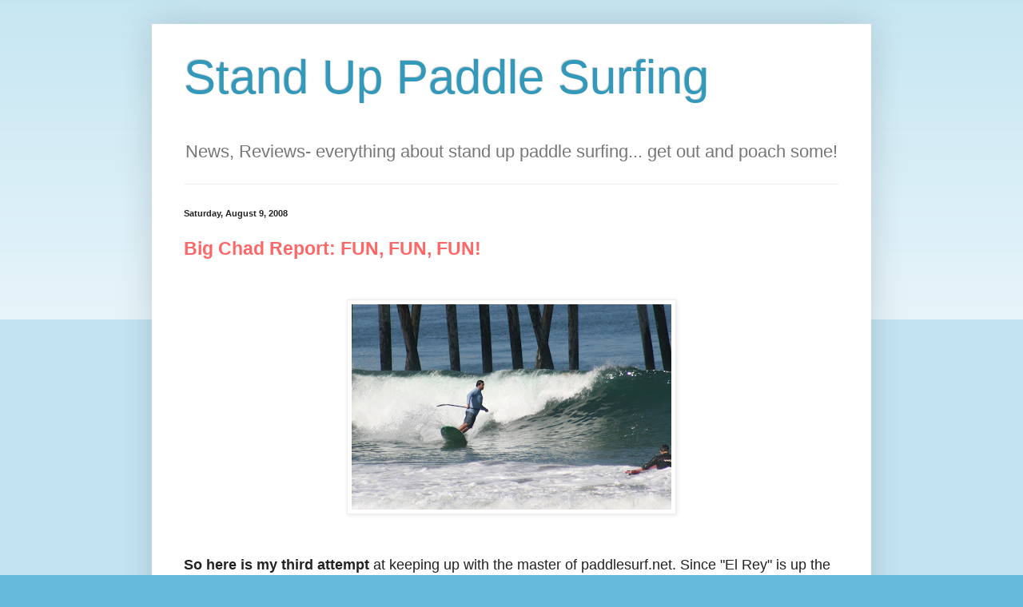

--- FILE ---
content_type: text/html; charset=UTF-8
request_url: http://www.paddlesurf.net/2008/08/big-chad-report-fun-fun-fun-so-here-is.html?showComment=1218472380000
body_size: 16966
content:
<!DOCTYPE html>
<html class='v2' dir='ltr' lang='en'>
<head>
<link href='https://www.blogger.com/static/v1/widgets/335934321-css_bundle_v2.css' rel='stylesheet' type='text/css'/>
<meta content='width=1100' name='viewport'/>
<meta content='text/html; charset=UTF-8' http-equiv='Content-Type'/>
<meta content='blogger' name='generator'/>
<link href='http://www.paddlesurf.net/favicon.ico' rel='icon' type='image/x-icon'/>
<link href='http://www.paddlesurf.net/2008/08/big-chad-report-fun-fun-fun-so-here-is.html' rel='canonical'/>
<link rel="alternate" type="application/atom+xml" title="Stand Up Paddle Surfing - Atom" href="http://www.paddlesurf.net/feeds/posts/default" />
<link rel="alternate" type="application/rss+xml" title="Stand Up Paddle Surfing - RSS" href="http://www.paddlesurf.net/feeds/posts/default?alt=rss" />
<link rel="service.post" type="application/atom+xml" title="Stand Up Paddle Surfing - Atom" href="https://www.blogger.com/feeds/1105268754466765662/posts/default" />

<!--Can't find substitution for tag [blog.ieCssRetrofitLinks]-->
<link href='https://blogger.googleusercontent.com/img/b/R29vZ2xl/AVvXsEhvre3LjLlASae9hs9MSO4H825HgP842XnEfpYChzphseUB5dy6sljWglUiKMf1XoGs1H93edSbvjck1CTWH3T6VgOfdU-xNjFozJZhLjAgoZCNjSBS5mbxVU1HsnM8_Fe6ujO5OFfEca4/s400/Surf+and+Beach+Aug.+8,+2008+072.JPG' rel='image_src'/>
<meta content='http://www.paddlesurf.net/2008/08/big-chad-report-fun-fun-fun-so-here-is.html' property='og:url'/>
<meta content='Stand Up Paddle Surfing' property='og:title'/>
<meta content='Big Chad Report: FUN, FUN, FUN! So here is my third attempt  at keeping up with the master of paddlesurf.net. Since &quot;El Rey&quot; is up the coast...' property='og:description'/>
<meta content='https://blogger.googleusercontent.com/img/b/R29vZ2xl/AVvXsEhvre3LjLlASae9hs9MSO4H825HgP842XnEfpYChzphseUB5dy6sljWglUiKMf1XoGs1H93edSbvjck1CTWH3T6VgOfdU-xNjFozJZhLjAgoZCNjSBS5mbxVU1HsnM8_Fe6ujO5OFfEca4/w1200-h630-p-k-no-nu/Surf+and+Beach+Aug.+8,+2008+072.JPG' property='og:image'/>
<title>Stand Up Paddle Surfing</title>
<style id='page-skin-1' type='text/css'><!--
/*
-----------------------------------------------
Blogger Template Style
Name:     Simple
Designer: Blogger
URL:      www.blogger.com
----------------------------------------------- */
/* Content
----------------------------------------------- */
body {
font: normal normal 16px Arial, Tahoma, Helvetica, FreeSans, sans-serif;
color: #222222;
background: #66bbdd none repeat scroll top left;
padding: 0 40px 40px 40px;
}
html body .region-inner {
min-width: 0;
max-width: 100%;
width: auto;
}
h2 {
font-size: 22px;
}
a:link {
text-decoration:none;
color: #2288bb;
}
a:visited {
text-decoration:none;
color: #888888;
}
a:hover {
text-decoration:underline;
color: #33aaff;
}
.body-fauxcolumn-outer .fauxcolumn-inner {
background: transparent url(https://resources.blogblog.com/blogblog/data/1kt/simple/body_gradient_tile_light.png) repeat scroll top left;
_background-image: none;
}
.body-fauxcolumn-outer .cap-top {
position: absolute;
z-index: 1;
height: 400px;
width: 100%;
}
.body-fauxcolumn-outer .cap-top .cap-left {
width: 100%;
background: transparent url(https://resources.blogblog.com/blogblog/data/1kt/simple/gradients_light.png) repeat-x scroll top left;
_background-image: none;
}
.content-outer {
-moz-box-shadow: 0 0 40px rgba(0, 0, 0, .15);
-webkit-box-shadow: 0 0 5px rgba(0, 0, 0, .15);
-goog-ms-box-shadow: 0 0 10px #333333;
box-shadow: 0 0 40px rgba(0, 0, 0, .15);
margin-bottom: 1px;
}
.content-inner {
padding: 10px 10px;
}
.content-inner {
background-color: #ffffff;
}
/* Header
----------------------------------------------- */
.header-outer {
background: transparent none repeat-x scroll 0 -400px;
_background-image: none;
}
.Header h1 {
font: normal normal 60px Arial, Tahoma, Helvetica, FreeSans, sans-serif;
color: #3399bb;
text-shadow: -1px -1px 1px rgba(0, 0, 0, .2);
}
.Header h1 a {
color: #3399bb;
}
.Header .description {
font-size: 140%;
color: #777777;
}
.header-inner .Header .titlewrapper {
padding: 22px 30px;
}
.header-inner .Header .descriptionwrapper {
padding: 0 30px;
}
/* Tabs
----------------------------------------------- */
.tabs-inner .section:first-child {
border-top: 1px solid #eeeeee;
}
.tabs-inner .section:first-child ul {
margin-top: -1px;
border-top: 1px solid #eeeeee;
border-left: 0 solid #eeeeee;
border-right: 0 solid #eeeeee;
}
.tabs-inner .widget ul {
background: #f5f5f5 url(https://resources.blogblog.com/blogblog/data/1kt/simple/gradients_light.png) repeat-x scroll 0 -800px;
_background-image: none;
border-bottom: 1px solid #eeeeee;
margin-top: 0;
margin-left: -30px;
margin-right: -30px;
}
.tabs-inner .widget li a {
display: inline-block;
padding: .6em 1em;
font: normal normal 14px Arial, Tahoma, Helvetica, FreeSans, sans-serif;
color: #999999;
border-left: 1px solid #ffffff;
border-right: 1px solid #eeeeee;
}
.tabs-inner .widget li:first-child a {
border-left: none;
}
.tabs-inner .widget li.selected a, .tabs-inner .widget li a:hover {
color: #000000;
background-color: #eeeeee;
text-decoration: none;
}
/* Columns
----------------------------------------------- */
.main-outer {
border-top: 0 solid #eeeeee;
}
.fauxcolumn-left-outer .fauxcolumn-inner {
border-right: 1px solid #eeeeee;
}
.fauxcolumn-right-outer .fauxcolumn-inner {
border-left: 1px solid #eeeeee;
}
/* Headings
----------------------------------------------- */
div.widget > h2,
div.widget h2.title {
margin: 0 0 1em 0;
font: normal bold 11px Arial, Tahoma, Helvetica, FreeSans, sans-serif;
color: #000000;
}
/* Widgets
----------------------------------------------- */
.widget .zippy {
color: #999999;
text-shadow: 2px 2px 1px rgba(0, 0, 0, .1);
}
.widget .popular-posts ul {
list-style: none;
}
/* Posts
----------------------------------------------- */
h2.date-header {
font: normal bold 11px Arial, Tahoma, Helvetica, FreeSans, sans-serif;
}
.date-header span {
background-color: transparent;
color: #222222;
padding: inherit;
letter-spacing: inherit;
margin: inherit;
}
.main-inner {
padding-top: 30px;
padding-bottom: 30px;
}
.main-inner .column-center-inner {
padding: 0 15px;
}
.main-inner .column-center-inner .section {
margin: 0 15px;
}
.post {
margin: 0 0 25px 0;
}
h3.post-title, .comments h4 {
font: normal normal 22px Arial, Tahoma, Helvetica, FreeSans, sans-serif;
margin: .75em 0 0;
}
.post-body {
font-size: 110%;
line-height: 1.4;
position: relative;
}
.post-body img, .post-body .tr-caption-container, .Profile img, .Image img,
.BlogList .item-thumbnail img {
padding: 2px;
background: #ffffff;
border: 1px solid #eeeeee;
-moz-box-shadow: 1px 1px 5px rgba(0, 0, 0, .1);
-webkit-box-shadow: 1px 1px 5px rgba(0, 0, 0, .1);
box-shadow: 1px 1px 5px rgba(0, 0, 0, .1);
}
.post-body img, .post-body .tr-caption-container {
padding: 5px;
}
.post-body .tr-caption-container {
color: #222222;
}
.post-body .tr-caption-container img {
padding: 0;
background: transparent;
border: none;
-moz-box-shadow: 0 0 0 rgba(0, 0, 0, .1);
-webkit-box-shadow: 0 0 0 rgba(0, 0, 0, .1);
box-shadow: 0 0 0 rgba(0, 0, 0, .1);
}
.post-header {
margin: 0 0 1.5em;
line-height: 1.6;
font-size: 90%;
}
.post-footer {
margin: 20px -2px 0;
padding: 5px 10px;
color: #666666;
background-color: #f9f9f9;
border-bottom: 1px solid #eeeeee;
line-height: 1.6;
font-size: 90%;
}
#comments .comment-author {
padding-top: 1.5em;
border-top: 1px solid #eeeeee;
background-position: 0 1.5em;
}
#comments .comment-author:first-child {
padding-top: 0;
border-top: none;
}
.avatar-image-container {
margin: .2em 0 0;
}
#comments .avatar-image-container img {
border: 1px solid #eeeeee;
}
/* Comments
----------------------------------------------- */
.comments .comments-content .icon.blog-author {
background-repeat: no-repeat;
background-image: url([data-uri]);
}
.comments .comments-content .loadmore a {
border-top: 1px solid #999999;
border-bottom: 1px solid #999999;
}
.comments .comment-thread.inline-thread {
background-color: #f9f9f9;
}
.comments .continue {
border-top: 2px solid #999999;
}
/* Accents
---------------------------------------------- */
.section-columns td.columns-cell {
border-left: 1px solid #eeeeee;
}
.blog-pager {
background: transparent none no-repeat scroll top center;
}
.blog-pager-older-link, .home-link,
.blog-pager-newer-link {
background-color: #ffffff;
padding: 5px;
}
.footer-outer {
border-top: 0 dashed #bbbbbb;
}
/* Mobile
----------------------------------------------- */
body.mobile  {
background-size: auto;
}
.mobile .body-fauxcolumn-outer {
background: transparent none repeat scroll top left;
}
.mobile .body-fauxcolumn-outer .cap-top {
background-size: 100% auto;
}
.mobile .content-outer {
-webkit-box-shadow: 0 0 3px rgba(0, 0, 0, .15);
box-shadow: 0 0 3px rgba(0, 0, 0, .15);
}
.mobile .tabs-inner .widget ul {
margin-left: 0;
margin-right: 0;
}
.mobile .post {
margin: 0;
}
.mobile .main-inner .column-center-inner .section {
margin: 0;
}
.mobile .date-header span {
padding: 0.1em 10px;
margin: 0 -10px;
}
.mobile h3.post-title {
margin: 0;
}
.mobile .blog-pager {
background: transparent none no-repeat scroll top center;
}
.mobile .footer-outer {
border-top: none;
}
.mobile .main-inner, .mobile .footer-inner {
background-color: #ffffff;
}
.mobile-index-contents {
color: #222222;
}
.mobile-link-button {
background-color: #2288bb;
}
.mobile-link-button a:link, .mobile-link-button a:visited {
color: #ffffff;
}
.mobile .tabs-inner .section:first-child {
border-top: none;
}
.mobile .tabs-inner .PageList .widget-content {
background-color: #eeeeee;
color: #000000;
border-top: 1px solid #eeeeee;
border-bottom: 1px solid #eeeeee;
}
.mobile .tabs-inner .PageList .widget-content .pagelist-arrow {
border-left: 1px solid #eeeeee;
}

--></style>
<style id='template-skin-1' type='text/css'><!--
body {
min-width: 900px;
}
.content-outer, .content-fauxcolumn-outer, .region-inner {
min-width: 900px;
max-width: 900px;
_width: 900px;
}
.main-inner .columns {
padding-left: 0px;
padding-right: 0px;
}
.main-inner .fauxcolumn-center-outer {
left: 0px;
right: 0px;
/* IE6 does not respect left and right together */
_width: expression(this.parentNode.offsetWidth -
parseInt("0px") -
parseInt("0px") + 'px');
}
.main-inner .fauxcolumn-left-outer {
width: 0px;
}
.main-inner .fauxcolumn-right-outer {
width: 0px;
}
.main-inner .column-left-outer {
width: 0px;
right: 100%;
margin-left: -0px;
}
.main-inner .column-right-outer {
width: 0px;
margin-right: -0px;
}
#layout {
min-width: 0;
}
#layout .content-outer {
min-width: 0;
width: 800px;
}
#layout .region-inner {
min-width: 0;
width: auto;
}
body#layout div.add_widget {
padding: 8px;
}
body#layout div.add_widget a {
margin-left: 32px;
}
--></style>
<link href='https://www.blogger.com/dyn-css/authorization.css?targetBlogID=1105268754466765662&amp;zx=fe60732a-995c-49d7-abbe-64dbd21ba51c' media='none' onload='if(media!=&#39;all&#39;)media=&#39;all&#39;' rel='stylesheet'/><noscript><link href='https://www.blogger.com/dyn-css/authorization.css?targetBlogID=1105268754466765662&amp;zx=fe60732a-995c-49d7-abbe-64dbd21ba51c' rel='stylesheet'/></noscript>
<meta name='google-adsense-platform-account' content='ca-host-pub-1556223355139109'/>
<meta name='google-adsense-platform-domain' content='blogspot.com'/>

<!-- data-ad-client=ca-pub-1547962848126191 -->

</head>
<body class='loading'>
<div class='navbar no-items section' id='navbar' name='Navbar'>
</div>
<div class='body-fauxcolumns'>
<div class='fauxcolumn-outer body-fauxcolumn-outer'>
<div class='cap-top'>
<div class='cap-left'></div>
<div class='cap-right'></div>
</div>
<div class='fauxborder-left'>
<div class='fauxborder-right'></div>
<div class='fauxcolumn-inner'>
</div>
</div>
<div class='cap-bottom'>
<div class='cap-left'></div>
<div class='cap-right'></div>
</div>
</div>
</div>
<div class='content'>
<div class='content-fauxcolumns'>
<div class='fauxcolumn-outer content-fauxcolumn-outer'>
<div class='cap-top'>
<div class='cap-left'></div>
<div class='cap-right'></div>
</div>
<div class='fauxborder-left'>
<div class='fauxborder-right'></div>
<div class='fauxcolumn-inner'>
</div>
</div>
<div class='cap-bottom'>
<div class='cap-left'></div>
<div class='cap-right'></div>
</div>
</div>
</div>
<div class='content-outer'>
<div class='content-cap-top cap-top'>
<div class='cap-left'></div>
<div class='cap-right'></div>
</div>
<div class='fauxborder-left content-fauxborder-left'>
<div class='fauxborder-right content-fauxborder-right'></div>
<div class='content-inner'>
<header>
<div class='header-outer'>
<div class='header-cap-top cap-top'>
<div class='cap-left'></div>
<div class='cap-right'></div>
</div>
<div class='fauxborder-left header-fauxborder-left'>
<div class='fauxborder-right header-fauxborder-right'></div>
<div class='region-inner header-inner'>
<div class='header section' id='header' name='Header'><div class='widget Header' data-version='1' id='Header1'>
<div id='header-inner'>
<div class='titlewrapper'>
<h1 class='title'>
<a href='http://www.paddlesurf.net/'>
Stand Up Paddle Surfing
</a>
</h1>
</div>
<div class='descriptionwrapper'>
<p class='description'><span>News, Reviews- everything about stand up paddle surfing... get out and poach some!</span></p>
</div>
</div>
</div></div>
</div>
</div>
<div class='header-cap-bottom cap-bottom'>
<div class='cap-left'></div>
<div class='cap-right'></div>
</div>
</div>
</header>
<div class='tabs-outer'>
<div class='tabs-cap-top cap-top'>
<div class='cap-left'></div>
<div class='cap-right'></div>
</div>
<div class='fauxborder-left tabs-fauxborder-left'>
<div class='fauxborder-right tabs-fauxborder-right'></div>
<div class='region-inner tabs-inner'>
<div class='tabs no-items section' id='crosscol' name='Cross-Column'></div>
<div class='tabs no-items section' id='crosscol-overflow' name='Cross-Column 2'></div>
</div>
</div>
<div class='tabs-cap-bottom cap-bottom'>
<div class='cap-left'></div>
<div class='cap-right'></div>
</div>
</div>
<div class='main-outer'>
<div class='main-cap-top cap-top'>
<div class='cap-left'></div>
<div class='cap-right'></div>
</div>
<div class='fauxborder-left main-fauxborder-left'>
<div class='fauxborder-right main-fauxborder-right'></div>
<div class='region-inner main-inner'>
<div class='columns fauxcolumns'>
<div class='fauxcolumn-outer fauxcolumn-center-outer'>
<div class='cap-top'>
<div class='cap-left'></div>
<div class='cap-right'></div>
</div>
<div class='fauxborder-left'>
<div class='fauxborder-right'></div>
<div class='fauxcolumn-inner'>
</div>
</div>
<div class='cap-bottom'>
<div class='cap-left'></div>
<div class='cap-right'></div>
</div>
</div>
<div class='fauxcolumn-outer fauxcolumn-left-outer'>
<div class='cap-top'>
<div class='cap-left'></div>
<div class='cap-right'></div>
</div>
<div class='fauxborder-left'>
<div class='fauxborder-right'></div>
<div class='fauxcolumn-inner'>
</div>
</div>
<div class='cap-bottom'>
<div class='cap-left'></div>
<div class='cap-right'></div>
</div>
</div>
<div class='fauxcolumn-outer fauxcolumn-right-outer'>
<div class='cap-top'>
<div class='cap-left'></div>
<div class='cap-right'></div>
</div>
<div class='fauxborder-left'>
<div class='fauxborder-right'></div>
<div class='fauxcolumn-inner'>
</div>
</div>
<div class='cap-bottom'>
<div class='cap-left'></div>
<div class='cap-right'></div>
</div>
</div>
<!-- corrects IE6 width calculation -->
<div class='columns-inner'>
<div class='column-center-outer'>
<div class='column-center-inner'>
<div class='main section' id='main' name='Main'><div class='widget Blog' data-version='1' id='Blog1'>
<div class='blog-posts hfeed'>

          <div class="date-outer">
        
<h2 class='date-header'><span>Saturday, August 9, 2008</span></h2>

          <div class="date-posts">
        
<div class='post-outer'>
<div class='post hentry uncustomized-post-template' itemprop='blogPost' itemscope='itemscope' itemtype='http://schema.org/BlogPosting'>
<meta content='https://blogger.googleusercontent.com/img/b/R29vZ2xl/AVvXsEhvre3LjLlASae9hs9MSO4H825HgP842XnEfpYChzphseUB5dy6sljWglUiKMf1XoGs1H93edSbvjck1CTWH3T6VgOfdU-xNjFozJZhLjAgoZCNjSBS5mbxVU1HsnM8_Fe6ujO5OFfEca4/s400/Surf+and+Beach+Aug.+8,+2008+072.JPG' itemprop='image_url'/>
<meta content='1105268754466765662' itemprop='blogId'/>
<meta content='1633565346592198186' itemprop='postId'/>
<a name='1633565346592198186'></a>
<div class='post-header'>
<div class='post-header-line-1'></div>
</div>
<div class='post-body entry-content' id='post-body-1633565346592198186' itemprop='description articleBody'>
<span style="font-size:130%;"><span style="color: rgb(255, 102, 102);"><strong>Big Chad Report: FUN, FUN, FUN!</strong></span></span><br /><br /><br /><img alt="" border="0" id="BLOGGER_PHOTO_ID_5232786607409245154" src="https://blogger.googleusercontent.com/img/b/R29vZ2xl/AVvXsEhvre3LjLlASae9hs9MSO4H825HgP842XnEfpYChzphseUB5dy6sljWglUiKMf1XoGs1H93edSbvjck1CTWH3T6VgOfdU-xNjFozJZhLjAgoZCNjSBS5mbxVU1HsnM8_Fe6ujO5OFfEca4/s400/Surf+and+Beach+Aug.+8,+2008+072.JPG" style="margin: 0px auto 10px; display: block; text-align: center;" /><br /><div><p><strong>So here is my third attempt</strong> at keeping up with the master of paddlesurf.net. Since "El Rey" is up the coast and cruising through the rivers and lakes of the Pacific Northwest I have been trying to keep up the site for him. Have any ideas for a post? Have pics? Want to get out of town and check out another spot? Let me know and let's put a post together. Get a hold of me at <a href="mailto:paddlelessons@gmail.com">paddlelessons@gmail.com</a>. I am eager to get a video on here. Hopefully we'll get some good swell soon and we'll the get Camera Grom down on the beach. Get yourself in the water so I can capture some film and pics of you!</p><br /><p><strong>Not the biggest or the best waves</strong> this morning, but the water is warm and the surf is, as the post implies, fun. If you had a chance to get out there today you know what I am talking about. The majority of the waves coming through were kind of sloppy and doubling up, but every once in a a nice pier peeler would roll through.</p><img alt="" border="0" id="BLOGGER_PHOTO_ID_5232786608922962210" src="https://blogger.googleusercontent.com/img/b/R29vZ2xl/AVvXsEigNhF9PLae3-bTLWpUuidA3E34XTI-pnWM0mXeZ3hC0DNT0p7Jtx52BxaeKA0yWoc5aJbBgbHu9WBE9bI-75b8GJw7RON1-cZqbtPLc4oVutD-2hRSgB_okuaF660YniPtrGnfI4T1AIM/s400/Surf+and+Beach+Aug.+8,+2008+081.JPG" style="margin: 0px auto 10px; display: block; text-align: center;" /><br /><p><strong>The wind has been on it</strong> early lately so set your alarm, although today the wind came on and then backed off again, it had me running out there for seconds. Totally worth it for waves like this. </p><img alt="" border="0" id="BLOGGER_PHOTO_ID_5232786616357665714" src="https://blogger.googleusercontent.com/img/b/R29vZ2xl/AVvXsEjDvv6eKrfb1EbnKnF5v52XepfDKiFh4Ex4waNWBoA57jJf5fL9DUdJFdR_HixlG3ygd-v-GkFf6yMfjfXgSDTLVkbjzrocjWi0If58OH8P4Lt3h7-Ud7Jz9oNqlogTZ_pXC0vnuTi-iYE/s400/Surf+and+Beach+Aug.+8,+2008+089.JPG" style="margin: 0px auto 10px; display: block; text-align: center;" /><br /><p></p><strong>Had a lot of speed</strong> when I pulled out of this one and almost launched the entire board out of the water. I landed it but the next wave knocked me off.<br /><br /><strong>It's fun out there, get out and get some!!</strong><br /><br /><img alt="" border="0" id="BLOGGER_PHOTO_ID_5232786622191329170" src="https://blogger.googleusercontent.com/img/b/R29vZ2xl/AVvXsEjZFRwPwk3TQjeQ6MnOWtkImPWWazaWTC4PdCq0_Jlu7x68SJTjJ9OGrE0YqrNmJB4xWIh0hwDSWIONmEs1xdi3-P_GOgQUi1XagLFFVeDYo0fNmuaHE3vp6ymGV5qaPpB0OU5yiwC0Nzk/s400/Surf+and+Beach+Aug.+8,+2008+015.JPG" style="margin: 0px auto 10px; display: block; text-align: center;" /><br /><br /><br /><span style="font-weight: bold;">Stand Up Paddle Surfing Lessons in San Diego are in full effect!</span> We've taught more people in the last three weeks than May, June and July combined! Don't miss your chance to learn how to stand up paddle surf while you're here in San Diego. We've put over a hundred students onto boards- you could be next! Email (paddlesurfbaja@gmail.com) or call (619 213-6622) for availability.<span style="font-size:130%;"><strong><em><span style="color: rgb(0, 153, 0);"></span></em></strong> </span></div>
<div style='clear: both;'></div>
</div>
<div class='post-footer'>
<div class='post-footer-line post-footer-line-1'>
<span class='post-author vcard'>
Posted by
<span class='fn' itemprop='author' itemscope='itemscope' itemtype='http://schema.org/Person'>
<meta content='https://www.blogger.com/profile/11513166516513640196' itemprop='url'/>
<a class='g-profile' href='https://www.blogger.com/profile/11513166516513640196' rel='author' title='author profile'>
<span itemprop='name'>Chad</span>
</a>
</span>
</span>
<span class='post-timestamp'>
at
<meta content='http://www.paddlesurf.net/2008/08/big-chad-report-fun-fun-fun-so-here-is.html' itemprop='url'/>
<a class='timestamp-link' href='http://www.paddlesurf.net/2008/08/big-chad-report-fun-fun-fun-so-here-is.html' rel='bookmark' title='permanent link'><abbr class='published' itemprop='datePublished' title='2008-08-09T13:59:00-07:00'>1:59&#8239;PM</abbr></a>
</span>
<span class='post-comment-link'>
</span>
<span class='post-icons'>
<span class='item-control blog-admin pid-539889013'>
<a href='https://www.blogger.com/post-edit.g?blogID=1105268754466765662&postID=1633565346592198186&from=pencil' title='Edit Post'>
<img alt='' class='icon-action' height='18' src='https://resources.blogblog.com/img/icon18_edit_allbkg.gif' width='18'/>
</a>
</span>
</span>
<div class='post-share-buttons goog-inline-block'>
<a class='goog-inline-block share-button sb-email' href='https://www.blogger.com/share-post.g?blogID=1105268754466765662&postID=1633565346592198186&target=email' target='_blank' title='Email This'><span class='share-button-link-text'>Email This</span></a><a class='goog-inline-block share-button sb-blog' href='https://www.blogger.com/share-post.g?blogID=1105268754466765662&postID=1633565346592198186&target=blog' onclick='window.open(this.href, "_blank", "height=270,width=475"); return false;' target='_blank' title='BlogThis!'><span class='share-button-link-text'>BlogThis!</span></a><a class='goog-inline-block share-button sb-twitter' href='https://www.blogger.com/share-post.g?blogID=1105268754466765662&postID=1633565346592198186&target=twitter' target='_blank' title='Share to X'><span class='share-button-link-text'>Share to X</span></a><a class='goog-inline-block share-button sb-facebook' href='https://www.blogger.com/share-post.g?blogID=1105268754466765662&postID=1633565346592198186&target=facebook' onclick='window.open(this.href, "_blank", "height=430,width=640"); return false;' target='_blank' title='Share to Facebook'><span class='share-button-link-text'>Share to Facebook</span></a><a class='goog-inline-block share-button sb-pinterest' href='https://www.blogger.com/share-post.g?blogID=1105268754466765662&postID=1633565346592198186&target=pinterest' target='_blank' title='Share to Pinterest'><span class='share-button-link-text'>Share to Pinterest</span></a>
</div>
</div>
<div class='post-footer-line post-footer-line-2'>
<span class='post-labels'>
</span>
</div>
<div class='post-footer-line post-footer-line-3'>
<span class='post-location'>
</span>
</div>
</div>
</div>
<div class='comments' id='comments'>
<a name='comments'></a>
<h4>2 comments:</h4>
<div id='Blog1_comments-block-wrapper'>
<dl class='avatar-comment-indent' id='comments-block'>
<dt class='comment-author ' id='c5862698106346991772'>
<a name='c5862698106346991772'></a>
<div class="avatar-image-container avatar-stock"><span dir="ltr"><img src="//resources.blogblog.com/img/blank.gif" width="35" height="35" alt="" title="Anonymous">

</span></div>
Anonymous
said...
</dt>
<dd class='comment-body' id='Blog1_cmt-5862698106346991772'>
<p>
I'm sitting here at work, drooling over your photos... <BR/><BR/>You're right - nothing epic but fun, fun fun - and mucho better than sitting in this dang cubicle!!
</p>
</dd>
<dd class='comment-footer'>
<span class='comment-timestamp'>
<a href='http://www.paddlesurf.net/2008/08/big-chad-report-fun-fun-fun-so-here-is.html?showComment=1218472380000#c5862698106346991772' title='comment permalink'>
August 11, 2008 at 9:33&#8239;AM
</a>
<span class='item-control blog-admin pid-501106525'>
<a class='comment-delete' href='https://www.blogger.com/comment/delete/1105268754466765662/5862698106346991772' title='Delete Comment'>
<img src='https://resources.blogblog.com/img/icon_delete13.gif'/>
</a>
</span>
</span>
</dd>
<dt class='comment-author ' id='c3563093836517550087'>
<a name='c3563093836517550087'></a>
<div class="avatar-image-container vcard"><span dir="ltr"><a href="https://www.blogger.com/profile/11513166516513640196" target="" rel="nofollow" onclick="" class="avatar-hovercard" id="av-3563093836517550087-11513166516513640196"><img src="https://resources.blogblog.com/img/blank.gif" width="35" height="35" class="delayLoad" style="display: none;" longdesc="//4.bp.blogspot.com/_b8cC_VnkWM4/Sc7uUKUjDXI/AAAAAAAAAYM/fFnh6SRN8LY/S45-s35/Chad%2BBarrel%2B11-1-08.jpg" alt="" title="Chad">

<noscript><img src="//4.bp.blogspot.com/_b8cC_VnkWM4/Sc7uUKUjDXI/AAAAAAAAAYM/fFnh6SRN8LY/S45-s35/Chad%2BBarrel%2B11-1-08.jpg" width="35" height="35" class="photo" alt=""></noscript></a></span></div>
<a href='https://www.blogger.com/profile/11513166516513640196' rel='nofollow'>Chad</a>
said...
</dt>
<dd class='comment-body' id='Blog1_cmt-3563093836517550087'>
<p>
Ifeel sorry for you, today was another good one.  But soon my summer will end I will be back to work as well.  I feel for you.
</p>
</dd>
<dd class='comment-footer'>
<span class='comment-timestamp'>
<a href='http://www.paddlesurf.net/2008/08/big-chad-report-fun-fun-fun-so-here-is.html?showComment=1218746700000#c3563093836517550087' title='comment permalink'>
August 14, 2008 at 1:45&#8239;PM
</a>
<span class='item-control blog-admin pid-539889013'>
<a class='comment-delete' href='https://www.blogger.com/comment/delete/1105268754466765662/3563093836517550087' title='Delete Comment'>
<img src='https://resources.blogblog.com/img/icon_delete13.gif'/>
</a>
</span>
</span>
</dd>
</dl>
</div>
<p class='comment-footer'>
<a href='https://www.blogger.com/comment/fullpage/post/1105268754466765662/1633565346592198186' onclick=''>Post a Comment</a>
</p>
</div>
</div>
<div class='inline-ad'>
<script type="text/javascript">
    google_ad_client = "ca-pub-1547962848126191";
    google_ad_host = "ca-host-pub-1556223355139109";
    google_ad_host_channel = "L0007";
    google_ad_slot = "8181463742";
    google_ad_width = 300;
    google_ad_height = 250;
</script>
<!-- paddlesurf_main_Blog1_300x250_as -->
<script type="text/javascript"
src="//pagead2.googlesyndication.com/pagead/show_ads.js">
</script>
</div>

        </div></div>
      
</div>
<div class='blog-pager' id='blog-pager'>
<span id='blog-pager-newer-link'>
<a class='blog-pager-newer-link' href='http://www.paddlesurf.net/2008/08/big-chad-report-board-i-ride-so-i-get.html' id='Blog1_blog-pager-newer-link' title='Newer Post'>Newer Post</a>
</span>
<span id='blog-pager-older-link'>
<a class='blog-pager-older-link' href='http://www.paddlesurf.net/2008/08/big-chad-report-summer-daze-just.html' id='Blog1_blog-pager-older-link' title='Older Post'>Older Post</a>
</span>
<a class='home-link' href='http://www.paddlesurf.net/'>Home</a>
</div>
<div class='clear'></div>
<div class='post-feeds'>
</div>
</div></div>
</div>
</div>
<div class='column-left-outer'>
<div class='column-left-inner'>
<aside>
</aside>
</div>
</div>
<div class='column-right-outer'>
<div class='column-right-inner'>
<aside>
</aside>
</div>
</div>
</div>
<div style='clear: both'></div>
<!-- columns -->
</div>
<!-- main -->
</div>
</div>
<div class='main-cap-bottom cap-bottom'>
<div class='cap-left'></div>
<div class='cap-right'></div>
</div>
</div>
<footer>
<div class='footer-outer'>
<div class='footer-cap-top cap-top'>
<div class='cap-left'></div>
<div class='cap-right'></div>
</div>
<div class='fauxborder-left footer-fauxborder-left'>
<div class='fauxborder-right footer-fauxborder-right'></div>
<div class='region-inner footer-inner'>
<div class='foot section' id='footer-1'><div class='widget PopularPosts' data-version='1' id='PopularPosts1'>
<h2>Popular Posts</h2>
<div class='widget-content popular-posts'>
<ul>
<li>
<div class='item-content'>
<div class='item-thumbnail'>
<a href='http://www.paddlesurf.net/2012/05/board-review-bic-sport-paddle-surf-106.html' target='_blank'>
<img alt='' border='0' src='https://blogger.googleusercontent.com/img/b/R29vZ2xl/AVvXsEj4XRzfmAJCr8QSNrpkr4JObCqz6a1vB73zNp_Q8yTZojeMqxpSMH2bVJJXHCFScQX0jNPLAei08vb14gewMixezex9pr2WUx3YcF3LmT9RwjHN46GsaQ1-QqHj5wYOwE9bQYKeBszDW9SU/w72-h72-p-k-no-nu/Screen+shot+2012-05-20+at+9.31.25+PM.png'/>
</a>
</div>
<div class='item-title'><a href='http://www.paddlesurf.net/2012/05/board-review-bic-sport-paddle-surf-106.html'>Board Review: Bic Sport Paddle Surf's Bomb Proof 10'6 Ace-Tec</a></div>
<div class='item-snippet'> Time&#39;s have certainly changed.  It wasn&#39;t too many years ago that your choice in production stand up paddle boards came down to exa...</div>
</div>
<div style='clear: both;'></div>
</li>
<li>
<div class='item-content'>
<div class='item-thumbnail'>
<a href='http://www.paddlesurf.net/2010/04/sup-hate-all-funny-little-forum-people.html' target='_blank'>
<img alt='' border='0' src='https://blogger.googleusercontent.com/img/b/R29vZ2xl/AVvXsEgwflr8ijJUHDLpGJs3WzkD23MFdTmLNy62akRaOyLIf5DgCu2tfaEENx8w3dSgyP3XrFQhdRnt093xE34-dzmgdl_minFcn706rdCeXp-A0QgmVyvyGq32NRUDS44Vb7wAlXndvaxKP6FA/w72-h72-p-k-no-nu/Picture+2.png'/>
</a>
</div>
<div class='item-title'><a href='http://www.paddlesurf.net/2010/04/sup-hate-all-funny-little-forum-people.html'>SUP HATE: All the funny little forum people...</a></div>
<div class='item-snippet'>How great is this guy&#39;s response? I found this on the Surfer Magazine forum. If you want to get a look at how a handful of forum clones ...</div>
</div>
<div style='clear: both;'></div>
</li>
<li>
<div class='item-content'>
<div class='item-thumbnail'>
<a href='http://www.paddlesurf.net/2007/06/lessons-and-travel.html' target='_blank'>
<img alt='' border='0' src='https://blogger.googleusercontent.com/img/b/R29vZ2xl/AVvXsEjoa9LcplwdSFLA9oqfml8K2OMe57YItq0glhLys6vIaUF8SqDMFnAlgWZAuKQuCYhgWWa9PmS8rPb-hpIlJpibYm_buB458TkQH3obKahvqAqqr00cygLhq8hnmQlCNjol4mAI4ReLUIE/w72-h72-p-k-no-nu/PICT0011.JPG'/>
</a>
</div>
<div class='item-title'><a href='http://www.paddlesurf.net/2007/06/lessons-and-travel.html'>Paddle Surfing Lessons San Diego</a></div>
<div class='item-snippet'>Private Stand Up Paddle Lessons in Sunny Beautiful San Diego!  We offer the highest quality, most comprehensive paddle surfing instruction o...</div>
</div>
<div style='clear: both;'></div>
</li>
<li>
<div class='item-content'>
<div class='item-thumbnail'>
<a href='http://www.paddlesurf.net/2010/03/sneak-peek-stand-up-boards-from-caution.html' target='_blank'>
<img alt='' border='0' src='https://blogger.googleusercontent.com/img/b/R29vZ2xl/AVvXsEju387BCiLGgK_6e1SXR_cngjQIMj50Brm-U6ELTS-QnItkZ_JZXr9P92RlDxSYY_gPm2880_hoBkWeRBZeAVGb4gZHvgH4a480MTW1Amg5UIw7UIfF4qmkxwPx70pSFt2UWr8dlQ-kPYoI/w72-h72-p-k-no-nu/Caution.jpg'/>
</a>
</div>
<div class='item-title'><a href='http://www.paddlesurf.net/2010/03/sneak-peek-stand-up-boards-from-caution.html'>Sneak Peek: Stand Up Boards from Caution Kites</a></div>
<div class='item-snippet'>The bearded ones  up in Santa Cruz are set to release a series of stand up boards. Check &#39;em out: The shapes look clean.  I&#39;ll see i...</div>
</div>
<div style='clear: both;'></div>
</li>
<li>
<div class='item-content'>
<div class='item-thumbnail'>
<a href='http://www.paddlesurf.net/2009/02/build-your-own-foam-e-z-interview.html' target='_blank'>
<img alt='' border='0' src='https://blogger.googleusercontent.com/img/b/R29vZ2xl/AVvXsEjRGtLau1Fn1NMcooa91plEP3rk25Sd_cNeLK3aOW0eIf7KtuY3p0Efnj-k0BTqUZ434nl16QQVx_1D_RBxvuIZKGs-4JrGJ8I86I2_NSFmAH0rADgnFIZ4be14oO1W1RZAlpTSTidZ_k8/w72-h72-p-k-no-nu/tn-5.jpg'/>
</a>
</div>
<div class='item-title'><a href='http://www.paddlesurf.net/2009/02/build-your-own-foam-e-z-interview.html'>Build Your Own: The Foam E-Z Interview</a></div>
<div class='item-snippet'>Are you harboring a secret shaper?  Do you look at your board and just know you could do it better? Is there a radical, flying inverted vee-...</div>
</div>
<div style='clear: both;'></div>
</li>
<li>
<div class='item-content'>
<div class='item-title'><a href='http://www.paddlesurf.net/2015/03/sorry-about-delay-flu-in-caps-kicked-me.html'>Sorry about the delay- the FLU (in caps) kicked me in the nuts. </a></div>
<div class='item-snippet'>First  time in my life that I didn&#39;t like the taste of food.   It starts  like this: Kid comes into my classroom and hands me a note, ...</div>
</div>
<div style='clear: both;'></div>
</li>
<li>
<div class='item-content'>
<div class='item-thumbnail'>
<a href='http://www.paddlesurf.net/2009/04/more-surf-photos.html' target='_blank'>
<img alt='' border='0' src='https://blogger.googleusercontent.com/img/b/R29vZ2xl/AVvXsEjB5Fcg84FawLPD_HG1NOG4_uzQ3ZPmNwPwZXIc0L3iP_OF_LNf5lWJX1iHqizOrcdevsc7FMJm5f_V0wAsij26ik69DXBvVYXjBZODhnu3ZV_r7vnAWwrr2CuS0nrlp6K6BXUIPb2YnMG7/w72-h72-p-k-no-nu/goingoff8.jpg'/>
</a>
</div>
<div class='item-title'><a href='http://www.paddlesurf.net/2009/04/more-surf-photos.html'>More Surf Photos!</a></div>
<div class='item-snippet'>I warned you! We&#39;ve got photo archives that are bursting at the seams- and we&#39;ll be posting up the best. If you&#39;re more into pad...</div>
</div>
<div style='clear: both;'></div>
</li>
<li>
<div class='item-content'>
<div class='item-title'><a href='http://www.paddlesurf.net/2007/01/search.html'>Search</a></div>
<div class='item-snippet'>www.PaddleSurf.net</div>
</div>
<div style='clear: both;'></div>
</li>
<li>
<div class='item-content'>
<div class='item-thumbnail'>
<a href='http://www.paddlesurf.net/2015/02/southern-baja-part-11.html' target='_blank'>
<img alt='' border='0' src='https://blogger.googleusercontent.com/img/b/R29vZ2xl/AVvXsEh1kfkanlD71ZrdY6cwl3hbWwTfLQjCUkdLBbbnBfb1w6pgLBIqRh6KMjcrcoSiPQuf8S1AJE-o5_9eDtQIzSLrpTrkMGdwiwSocXIHjRx6iL2ksgutbKT8V9vzhhNCG64a4l4hXqARmiW6/w72-h72-p-k-no-nu/w1prison.png'/>
</a>
</div>
<div class='item-title'><a href='http://www.paddlesurf.net/2015/02/southern-baja-part-11.html'>Southern Baja: Part 11</a></div>
<div class='item-snippet'>Matt told me  that he once ran across a friend with a killer, abalone detailed belt buckle. The belt buckle was made by the inmates of the M...</div>
</div>
<div style='clear: both;'></div>
</li>
<li>
<div class='item-content'>
<div class='item-thumbnail'>
<a href='http://www.paddlesurf.net/2008/12/and-its-done-go-pro-camera-mod-part-iv.html' target='_blank'>
<img alt='' border='0' src='https://blogger.googleusercontent.com/img/b/R29vZ2xl/AVvXsEh-5f50i1xR3Td-yxBXRvSxDc81qeke7kfE0ikiQPjPW8qGqQawOks_SHT1IPmLqlnxZW3RE64Z7kEQX1OMOvPBwiEaHGohWQ6YMM2x9zhyphenhyphenoUYT9jpm7zmRSbD0-XLbKN4hjyr6omQXZrU/w72-h72-p-k-no-nu/IMG_0892.JPG'/>
</a>
</div>
<div class='item-title'><a href='http://www.paddlesurf.net/2008/12/and-its-done-go-pro-camera-mod-part-iv.html'>And it's done: Go Pro Camera Mod Part IV</a></div>
<div class='item-snippet'>Here&#39;s the finished product.  The camera slides right into the mount just as it does with the stick-on mount that is supplied with the k...</div>
</div>
<div style='clear: both;'></div>
</li>
</ul>
<div class='clear'></div>
</div>
</div><div class='widget Stats' data-version='1' id='Stats1'>
<h2>Total Pageviews</h2>
<div class='widget-content'>
<div id='Stats1_content' style='display: none;'>
<span class='counter-wrapper graph-counter-wrapper' id='Stats1_totalCount'>
</span>
<div class='clear'></div>
</div>
</div>
</div><div class='widget HTML' data-version='1' id='HTML4'>
<h2 class='title'>Search</h2>
<div class='widget-content'>
<!-- SiteSearch Google --><form action="http://www.paddlesurf.net/2007/01/search.html" target="_top" method="get"><input value="www.PaddleSurf.net" name="domains" type="hidden"/><input maxlength="255" id="sbi" value="" name="q" size="22" type="text"/><input id="ss1" checked="true" style="display:none;" value="www.PaddleSurf.net" name="sitesearch" type="radio"/><label for="ss1" style="display:none" title="Search www.PaddleSurf.net"><font color="#000000" size="-1">www.PaddleSurf.net</font></label>
<input id="sbb" value="Search" name="sa" type="submit"/><input value="pub-1547962848126191" name="client" type="hidden"/><input value="1" name="forid" type="hidden"/><input value="ISO-8859-1" name="ie" type="hidden"/><input value="ISO-8859-1" name="oe" type="hidden"/><input value="GALT:#008000;GL:1;DIV:#ffffff;VLC:663399;AH:center;BGC:FFFFFF;LBGC:ffffff;ALC:0000FF;LC:0000FF;T:000000;GFNT:0000FF;GIMP:0000FF;FORID:11" name="cof" type="hidden"/><input value="en" name="hl" type="hidden"/></form><!-- SiteSearch Google -->
</div>
<div class='clear'></div>
</div><div class='widget HTML' data-version='1' id='HTML3'>
<div class='widget-content'>
<script src="http://www.google-analytics.com/urchin.js" type="text/javascript">
</script>
<script type="text/javascript">
_uacct = "UA-2153793-2";
urchinTracker();
</script>
</div>
<div class='clear'></div>
</div><div class='widget BlogArchive' data-version='1' id='BlogArchive1'>
<h2>Blog Archive</h2>
<div class='widget-content'>
<div id='ArchiveList'>
<div id='BlogArchive1_ArchiveList'>
<ul class='hierarchy'>
<li class='archivedate collapsed'>
<a class='toggle' href='javascript:void(0)'>
<span class='zippy'>

        &#9658;&#160;
      
</span>
</a>
<a class='post-count-link' href='http://www.paddlesurf.net/2016/'>
2016
</a>
<span class='post-count' dir='ltr'>(5)</span>
<ul class='hierarchy'>
<li class='archivedate collapsed'>
<a class='toggle' href='javascript:void(0)'>
<span class='zippy'>

        &#9658;&#160;
      
</span>
</a>
<a class='post-count-link' href='http://www.paddlesurf.net/2016/10/'>
October
</a>
<span class='post-count' dir='ltr'>(1)</span>
</li>
</ul>
<ul class='hierarchy'>
<li class='archivedate collapsed'>
<a class='toggle' href='javascript:void(0)'>
<span class='zippy'>

        &#9658;&#160;
      
</span>
</a>
<a class='post-count-link' href='http://www.paddlesurf.net/2016/09/'>
September
</a>
<span class='post-count' dir='ltr'>(1)</span>
</li>
</ul>
<ul class='hierarchy'>
<li class='archivedate collapsed'>
<a class='toggle' href='javascript:void(0)'>
<span class='zippy'>

        &#9658;&#160;
      
</span>
</a>
<a class='post-count-link' href='http://www.paddlesurf.net/2016/05/'>
May
</a>
<span class='post-count' dir='ltr'>(1)</span>
</li>
</ul>
<ul class='hierarchy'>
<li class='archivedate collapsed'>
<a class='toggle' href='javascript:void(0)'>
<span class='zippy'>

        &#9658;&#160;
      
</span>
</a>
<a class='post-count-link' href='http://www.paddlesurf.net/2016/01/'>
January
</a>
<span class='post-count' dir='ltr'>(2)</span>
</li>
</ul>
</li>
</ul>
<ul class='hierarchy'>
<li class='archivedate collapsed'>
<a class='toggle' href='javascript:void(0)'>
<span class='zippy'>

        &#9658;&#160;
      
</span>
</a>
<a class='post-count-link' href='http://www.paddlesurf.net/2015/'>
2015
</a>
<span class='post-count' dir='ltr'>(21)</span>
<ul class='hierarchy'>
<li class='archivedate collapsed'>
<a class='toggle' href='javascript:void(0)'>
<span class='zippy'>

        &#9658;&#160;
      
</span>
</a>
<a class='post-count-link' href='http://www.paddlesurf.net/2015/12/'>
December
</a>
<span class='post-count' dir='ltr'>(9)</span>
</li>
</ul>
<ul class='hierarchy'>
<li class='archivedate collapsed'>
<a class='toggle' href='javascript:void(0)'>
<span class='zippy'>

        &#9658;&#160;
      
</span>
</a>
<a class='post-count-link' href='http://www.paddlesurf.net/2015/03/'>
March
</a>
<span class='post-count' dir='ltr'>(1)</span>
</li>
</ul>
<ul class='hierarchy'>
<li class='archivedate collapsed'>
<a class='toggle' href='javascript:void(0)'>
<span class='zippy'>

        &#9658;&#160;
      
</span>
</a>
<a class='post-count-link' href='http://www.paddlesurf.net/2015/02/'>
February
</a>
<span class='post-count' dir='ltr'>(1)</span>
</li>
</ul>
<ul class='hierarchy'>
<li class='archivedate collapsed'>
<a class='toggle' href='javascript:void(0)'>
<span class='zippy'>

        &#9658;&#160;
      
</span>
</a>
<a class='post-count-link' href='http://www.paddlesurf.net/2015/01/'>
January
</a>
<span class='post-count' dir='ltr'>(10)</span>
</li>
</ul>
</li>
</ul>
<ul class='hierarchy'>
<li class='archivedate collapsed'>
<a class='toggle' href='javascript:void(0)'>
<span class='zippy'>

        &#9658;&#160;
      
</span>
</a>
<a class='post-count-link' href='http://www.paddlesurf.net/2014/'>
2014
</a>
<span class='post-count' dir='ltr'>(4)</span>
<ul class='hierarchy'>
<li class='archivedate collapsed'>
<a class='toggle' href='javascript:void(0)'>
<span class='zippy'>

        &#9658;&#160;
      
</span>
</a>
<a class='post-count-link' href='http://www.paddlesurf.net/2014/06/'>
June
</a>
<span class='post-count' dir='ltr'>(3)</span>
</li>
</ul>
<ul class='hierarchy'>
<li class='archivedate collapsed'>
<a class='toggle' href='javascript:void(0)'>
<span class='zippy'>

        &#9658;&#160;
      
</span>
</a>
<a class='post-count-link' href='http://www.paddlesurf.net/2014/05/'>
May
</a>
<span class='post-count' dir='ltr'>(1)</span>
</li>
</ul>
</li>
</ul>
<ul class='hierarchy'>
<li class='archivedate collapsed'>
<a class='toggle' href='javascript:void(0)'>
<span class='zippy'>

        &#9658;&#160;
      
</span>
</a>
<a class='post-count-link' href='http://www.paddlesurf.net/2013/'>
2013
</a>
<span class='post-count' dir='ltr'>(19)</span>
<ul class='hierarchy'>
<li class='archivedate collapsed'>
<a class='toggle' href='javascript:void(0)'>
<span class='zippy'>

        &#9658;&#160;
      
</span>
</a>
<a class='post-count-link' href='http://www.paddlesurf.net/2013/07/'>
July
</a>
<span class='post-count' dir='ltr'>(4)</span>
</li>
</ul>
<ul class='hierarchy'>
<li class='archivedate collapsed'>
<a class='toggle' href='javascript:void(0)'>
<span class='zippy'>

        &#9658;&#160;
      
</span>
</a>
<a class='post-count-link' href='http://www.paddlesurf.net/2013/06/'>
June
</a>
<span class='post-count' dir='ltr'>(2)</span>
</li>
</ul>
<ul class='hierarchy'>
<li class='archivedate collapsed'>
<a class='toggle' href='javascript:void(0)'>
<span class='zippy'>

        &#9658;&#160;
      
</span>
</a>
<a class='post-count-link' href='http://www.paddlesurf.net/2013/05/'>
May
</a>
<span class='post-count' dir='ltr'>(5)</span>
</li>
</ul>
<ul class='hierarchy'>
<li class='archivedate collapsed'>
<a class='toggle' href='javascript:void(0)'>
<span class='zippy'>

        &#9658;&#160;
      
</span>
</a>
<a class='post-count-link' href='http://www.paddlesurf.net/2013/04/'>
April
</a>
<span class='post-count' dir='ltr'>(1)</span>
</li>
</ul>
<ul class='hierarchy'>
<li class='archivedate collapsed'>
<a class='toggle' href='javascript:void(0)'>
<span class='zippy'>

        &#9658;&#160;
      
</span>
</a>
<a class='post-count-link' href='http://www.paddlesurf.net/2013/03/'>
March
</a>
<span class='post-count' dir='ltr'>(1)</span>
</li>
</ul>
<ul class='hierarchy'>
<li class='archivedate collapsed'>
<a class='toggle' href='javascript:void(0)'>
<span class='zippy'>

        &#9658;&#160;
      
</span>
</a>
<a class='post-count-link' href='http://www.paddlesurf.net/2013/02/'>
February
</a>
<span class='post-count' dir='ltr'>(1)</span>
</li>
</ul>
<ul class='hierarchy'>
<li class='archivedate collapsed'>
<a class='toggle' href='javascript:void(0)'>
<span class='zippy'>

        &#9658;&#160;
      
</span>
</a>
<a class='post-count-link' href='http://www.paddlesurf.net/2013/01/'>
January
</a>
<span class='post-count' dir='ltr'>(5)</span>
</li>
</ul>
</li>
</ul>
<ul class='hierarchy'>
<li class='archivedate collapsed'>
<a class='toggle' href='javascript:void(0)'>
<span class='zippy'>

        &#9658;&#160;
      
</span>
</a>
<a class='post-count-link' href='http://www.paddlesurf.net/2012/'>
2012
</a>
<span class='post-count' dir='ltr'>(98)</span>
<ul class='hierarchy'>
<li class='archivedate collapsed'>
<a class='toggle' href='javascript:void(0)'>
<span class='zippy'>

        &#9658;&#160;
      
</span>
</a>
<a class='post-count-link' href='http://www.paddlesurf.net/2012/12/'>
December
</a>
<span class='post-count' dir='ltr'>(8)</span>
</li>
</ul>
<ul class='hierarchy'>
<li class='archivedate collapsed'>
<a class='toggle' href='javascript:void(0)'>
<span class='zippy'>

        &#9658;&#160;
      
</span>
</a>
<a class='post-count-link' href='http://www.paddlesurf.net/2012/11/'>
November
</a>
<span class='post-count' dir='ltr'>(2)</span>
</li>
</ul>
<ul class='hierarchy'>
<li class='archivedate collapsed'>
<a class='toggle' href='javascript:void(0)'>
<span class='zippy'>

        &#9658;&#160;
      
</span>
</a>
<a class='post-count-link' href='http://www.paddlesurf.net/2012/10/'>
October
</a>
<span class='post-count' dir='ltr'>(10)</span>
</li>
</ul>
<ul class='hierarchy'>
<li class='archivedate collapsed'>
<a class='toggle' href='javascript:void(0)'>
<span class='zippy'>

        &#9658;&#160;
      
</span>
</a>
<a class='post-count-link' href='http://www.paddlesurf.net/2012/09/'>
September
</a>
<span class='post-count' dir='ltr'>(3)</span>
</li>
</ul>
<ul class='hierarchy'>
<li class='archivedate collapsed'>
<a class='toggle' href='javascript:void(0)'>
<span class='zippy'>

        &#9658;&#160;
      
</span>
</a>
<a class='post-count-link' href='http://www.paddlesurf.net/2012/08/'>
August
</a>
<span class='post-count' dir='ltr'>(20)</span>
</li>
</ul>
<ul class='hierarchy'>
<li class='archivedate collapsed'>
<a class='toggle' href='javascript:void(0)'>
<span class='zippy'>

        &#9658;&#160;
      
</span>
</a>
<a class='post-count-link' href='http://www.paddlesurf.net/2012/07/'>
July
</a>
<span class='post-count' dir='ltr'>(17)</span>
</li>
</ul>
<ul class='hierarchy'>
<li class='archivedate collapsed'>
<a class='toggle' href='javascript:void(0)'>
<span class='zippy'>

        &#9658;&#160;
      
</span>
</a>
<a class='post-count-link' href='http://www.paddlesurf.net/2012/06/'>
June
</a>
<span class='post-count' dir='ltr'>(10)</span>
</li>
</ul>
<ul class='hierarchy'>
<li class='archivedate collapsed'>
<a class='toggle' href='javascript:void(0)'>
<span class='zippy'>

        &#9658;&#160;
      
</span>
</a>
<a class='post-count-link' href='http://www.paddlesurf.net/2012/05/'>
May
</a>
<span class='post-count' dir='ltr'>(9)</span>
</li>
</ul>
<ul class='hierarchy'>
<li class='archivedate collapsed'>
<a class='toggle' href='javascript:void(0)'>
<span class='zippy'>

        &#9658;&#160;
      
</span>
</a>
<a class='post-count-link' href='http://www.paddlesurf.net/2012/04/'>
April
</a>
<span class='post-count' dir='ltr'>(4)</span>
</li>
</ul>
<ul class='hierarchy'>
<li class='archivedate collapsed'>
<a class='toggle' href='javascript:void(0)'>
<span class='zippy'>

        &#9658;&#160;
      
</span>
</a>
<a class='post-count-link' href='http://www.paddlesurf.net/2012/03/'>
March
</a>
<span class='post-count' dir='ltr'>(4)</span>
</li>
</ul>
<ul class='hierarchy'>
<li class='archivedate collapsed'>
<a class='toggle' href='javascript:void(0)'>
<span class='zippy'>

        &#9658;&#160;
      
</span>
</a>
<a class='post-count-link' href='http://www.paddlesurf.net/2012/02/'>
February
</a>
<span class='post-count' dir='ltr'>(4)</span>
</li>
</ul>
<ul class='hierarchy'>
<li class='archivedate collapsed'>
<a class='toggle' href='javascript:void(0)'>
<span class='zippy'>

        &#9658;&#160;
      
</span>
</a>
<a class='post-count-link' href='http://www.paddlesurf.net/2012/01/'>
January
</a>
<span class='post-count' dir='ltr'>(7)</span>
</li>
</ul>
</li>
</ul>
<ul class='hierarchy'>
<li class='archivedate collapsed'>
<a class='toggle' href='javascript:void(0)'>
<span class='zippy'>

        &#9658;&#160;
      
</span>
</a>
<a class='post-count-link' href='http://www.paddlesurf.net/2011/'>
2011
</a>
<span class='post-count' dir='ltr'>(225)</span>
<ul class='hierarchy'>
<li class='archivedate collapsed'>
<a class='toggle' href='javascript:void(0)'>
<span class='zippy'>

        &#9658;&#160;
      
</span>
</a>
<a class='post-count-link' href='http://www.paddlesurf.net/2011/12/'>
December
</a>
<span class='post-count' dir='ltr'>(10)</span>
</li>
</ul>
<ul class='hierarchy'>
<li class='archivedate collapsed'>
<a class='toggle' href='javascript:void(0)'>
<span class='zippy'>

        &#9658;&#160;
      
</span>
</a>
<a class='post-count-link' href='http://www.paddlesurf.net/2011/11/'>
November
</a>
<span class='post-count' dir='ltr'>(9)</span>
</li>
</ul>
<ul class='hierarchy'>
<li class='archivedate collapsed'>
<a class='toggle' href='javascript:void(0)'>
<span class='zippy'>

        &#9658;&#160;
      
</span>
</a>
<a class='post-count-link' href='http://www.paddlesurf.net/2011/10/'>
October
</a>
<span class='post-count' dir='ltr'>(13)</span>
</li>
</ul>
<ul class='hierarchy'>
<li class='archivedate collapsed'>
<a class='toggle' href='javascript:void(0)'>
<span class='zippy'>

        &#9658;&#160;
      
</span>
</a>
<a class='post-count-link' href='http://www.paddlesurf.net/2011/09/'>
September
</a>
<span class='post-count' dir='ltr'>(16)</span>
</li>
</ul>
<ul class='hierarchy'>
<li class='archivedate collapsed'>
<a class='toggle' href='javascript:void(0)'>
<span class='zippy'>

        &#9658;&#160;
      
</span>
</a>
<a class='post-count-link' href='http://www.paddlesurf.net/2011/08/'>
August
</a>
<span class='post-count' dir='ltr'>(10)</span>
</li>
</ul>
<ul class='hierarchy'>
<li class='archivedate collapsed'>
<a class='toggle' href='javascript:void(0)'>
<span class='zippy'>

        &#9658;&#160;
      
</span>
</a>
<a class='post-count-link' href='http://www.paddlesurf.net/2011/07/'>
July
</a>
<span class='post-count' dir='ltr'>(18)</span>
</li>
</ul>
<ul class='hierarchy'>
<li class='archivedate collapsed'>
<a class='toggle' href='javascript:void(0)'>
<span class='zippy'>

        &#9658;&#160;
      
</span>
</a>
<a class='post-count-link' href='http://www.paddlesurf.net/2011/06/'>
June
</a>
<span class='post-count' dir='ltr'>(18)</span>
</li>
</ul>
<ul class='hierarchy'>
<li class='archivedate collapsed'>
<a class='toggle' href='javascript:void(0)'>
<span class='zippy'>

        &#9658;&#160;
      
</span>
</a>
<a class='post-count-link' href='http://www.paddlesurf.net/2011/05/'>
May
</a>
<span class='post-count' dir='ltr'>(22)</span>
</li>
</ul>
<ul class='hierarchy'>
<li class='archivedate collapsed'>
<a class='toggle' href='javascript:void(0)'>
<span class='zippy'>

        &#9658;&#160;
      
</span>
</a>
<a class='post-count-link' href='http://www.paddlesurf.net/2011/04/'>
April
</a>
<span class='post-count' dir='ltr'>(23)</span>
</li>
</ul>
<ul class='hierarchy'>
<li class='archivedate collapsed'>
<a class='toggle' href='javascript:void(0)'>
<span class='zippy'>

        &#9658;&#160;
      
</span>
</a>
<a class='post-count-link' href='http://www.paddlesurf.net/2011/03/'>
March
</a>
<span class='post-count' dir='ltr'>(22)</span>
</li>
</ul>
<ul class='hierarchy'>
<li class='archivedate collapsed'>
<a class='toggle' href='javascript:void(0)'>
<span class='zippy'>

        &#9658;&#160;
      
</span>
</a>
<a class='post-count-link' href='http://www.paddlesurf.net/2011/02/'>
February
</a>
<span class='post-count' dir='ltr'>(18)</span>
</li>
</ul>
<ul class='hierarchy'>
<li class='archivedate collapsed'>
<a class='toggle' href='javascript:void(0)'>
<span class='zippy'>

        &#9658;&#160;
      
</span>
</a>
<a class='post-count-link' href='http://www.paddlesurf.net/2011/01/'>
January
</a>
<span class='post-count' dir='ltr'>(46)</span>
</li>
</ul>
</li>
</ul>
<ul class='hierarchy'>
<li class='archivedate collapsed'>
<a class='toggle' href='javascript:void(0)'>
<span class='zippy'>

        &#9658;&#160;
      
</span>
</a>
<a class='post-count-link' href='http://www.paddlesurf.net/2010/'>
2010
</a>
<span class='post-count' dir='ltr'>(306)</span>
<ul class='hierarchy'>
<li class='archivedate collapsed'>
<a class='toggle' href='javascript:void(0)'>
<span class='zippy'>

        &#9658;&#160;
      
</span>
</a>
<a class='post-count-link' href='http://www.paddlesurf.net/2010/12/'>
December
</a>
<span class='post-count' dir='ltr'>(69)</span>
</li>
</ul>
<ul class='hierarchy'>
<li class='archivedate collapsed'>
<a class='toggle' href='javascript:void(0)'>
<span class='zippy'>

        &#9658;&#160;
      
</span>
</a>
<a class='post-count-link' href='http://www.paddlesurf.net/2010/11/'>
November
</a>
<span class='post-count' dir='ltr'>(27)</span>
</li>
</ul>
<ul class='hierarchy'>
<li class='archivedate collapsed'>
<a class='toggle' href='javascript:void(0)'>
<span class='zippy'>

        &#9658;&#160;
      
</span>
</a>
<a class='post-count-link' href='http://www.paddlesurf.net/2010/10/'>
October
</a>
<span class='post-count' dir='ltr'>(21)</span>
</li>
</ul>
<ul class='hierarchy'>
<li class='archivedate collapsed'>
<a class='toggle' href='javascript:void(0)'>
<span class='zippy'>

        &#9658;&#160;
      
</span>
</a>
<a class='post-count-link' href='http://www.paddlesurf.net/2010/09/'>
September
</a>
<span class='post-count' dir='ltr'>(22)</span>
</li>
</ul>
<ul class='hierarchy'>
<li class='archivedate collapsed'>
<a class='toggle' href='javascript:void(0)'>
<span class='zippy'>

        &#9658;&#160;
      
</span>
</a>
<a class='post-count-link' href='http://www.paddlesurf.net/2010/08/'>
August
</a>
<span class='post-count' dir='ltr'>(26)</span>
</li>
</ul>
<ul class='hierarchy'>
<li class='archivedate collapsed'>
<a class='toggle' href='javascript:void(0)'>
<span class='zippy'>

        &#9658;&#160;
      
</span>
</a>
<a class='post-count-link' href='http://www.paddlesurf.net/2010/07/'>
July
</a>
<span class='post-count' dir='ltr'>(25)</span>
</li>
</ul>
<ul class='hierarchy'>
<li class='archivedate collapsed'>
<a class='toggle' href='javascript:void(0)'>
<span class='zippy'>

        &#9658;&#160;
      
</span>
</a>
<a class='post-count-link' href='http://www.paddlesurf.net/2010/06/'>
June
</a>
<span class='post-count' dir='ltr'>(20)</span>
</li>
</ul>
<ul class='hierarchy'>
<li class='archivedate collapsed'>
<a class='toggle' href='javascript:void(0)'>
<span class='zippy'>

        &#9658;&#160;
      
</span>
</a>
<a class='post-count-link' href='http://www.paddlesurf.net/2010/05/'>
May
</a>
<span class='post-count' dir='ltr'>(25)</span>
</li>
</ul>
<ul class='hierarchy'>
<li class='archivedate collapsed'>
<a class='toggle' href='javascript:void(0)'>
<span class='zippy'>

        &#9658;&#160;
      
</span>
</a>
<a class='post-count-link' href='http://www.paddlesurf.net/2010/04/'>
April
</a>
<span class='post-count' dir='ltr'>(22)</span>
</li>
</ul>
<ul class='hierarchy'>
<li class='archivedate collapsed'>
<a class='toggle' href='javascript:void(0)'>
<span class='zippy'>

        &#9658;&#160;
      
</span>
</a>
<a class='post-count-link' href='http://www.paddlesurf.net/2010/03/'>
March
</a>
<span class='post-count' dir='ltr'>(17)</span>
</li>
</ul>
<ul class='hierarchy'>
<li class='archivedate collapsed'>
<a class='toggle' href='javascript:void(0)'>
<span class='zippy'>

        &#9658;&#160;
      
</span>
</a>
<a class='post-count-link' href='http://www.paddlesurf.net/2010/02/'>
February
</a>
<span class='post-count' dir='ltr'>(11)</span>
</li>
</ul>
<ul class='hierarchy'>
<li class='archivedate collapsed'>
<a class='toggle' href='javascript:void(0)'>
<span class='zippy'>

        &#9658;&#160;
      
</span>
</a>
<a class='post-count-link' href='http://www.paddlesurf.net/2010/01/'>
January
</a>
<span class='post-count' dir='ltr'>(21)</span>
</li>
</ul>
</li>
</ul>
<ul class='hierarchy'>
<li class='archivedate collapsed'>
<a class='toggle' href='javascript:void(0)'>
<span class='zippy'>

        &#9658;&#160;
      
</span>
</a>
<a class='post-count-link' href='http://www.paddlesurf.net/2009/'>
2009
</a>
<span class='post-count' dir='ltr'>(218)</span>
<ul class='hierarchy'>
<li class='archivedate collapsed'>
<a class='toggle' href='javascript:void(0)'>
<span class='zippy'>

        &#9658;&#160;
      
</span>
</a>
<a class='post-count-link' href='http://www.paddlesurf.net/2009/12/'>
December
</a>
<span class='post-count' dir='ltr'>(25)</span>
</li>
</ul>
<ul class='hierarchy'>
<li class='archivedate collapsed'>
<a class='toggle' href='javascript:void(0)'>
<span class='zippy'>

        &#9658;&#160;
      
</span>
</a>
<a class='post-count-link' href='http://www.paddlesurf.net/2009/11/'>
November
</a>
<span class='post-count' dir='ltr'>(15)</span>
</li>
</ul>
<ul class='hierarchy'>
<li class='archivedate collapsed'>
<a class='toggle' href='javascript:void(0)'>
<span class='zippy'>

        &#9658;&#160;
      
</span>
</a>
<a class='post-count-link' href='http://www.paddlesurf.net/2009/10/'>
October
</a>
<span class='post-count' dir='ltr'>(12)</span>
</li>
</ul>
<ul class='hierarchy'>
<li class='archivedate collapsed'>
<a class='toggle' href='javascript:void(0)'>
<span class='zippy'>

        &#9658;&#160;
      
</span>
</a>
<a class='post-count-link' href='http://www.paddlesurf.net/2009/09/'>
September
</a>
<span class='post-count' dir='ltr'>(10)</span>
</li>
</ul>
<ul class='hierarchy'>
<li class='archivedate collapsed'>
<a class='toggle' href='javascript:void(0)'>
<span class='zippy'>

        &#9658;&#160;
      
</span>
</a>
<a class='post-count-link' href='http://www.paddlesurf.net/2009/08/'>
August
</a>
<span class='post-count' dir='ltr'>(21)</span>
</li>
</ul>
<ul class='hierarchy'>
<li class='archivedate collapsed'>
<a class='toggle' href='javascript:void(0)'>
<span class='zippy'>

        &#9658;&#160;
      
</span>
</a>
<a class='post-count-link' href='http://www.paddlesurf.net/2009/07/'>
July
</a>
<span class='post-count' dir='ltr'>(17)</span>
</li>
</ul>
<ul class='hierarchy'>
<li class='archivedate collapsed'>
<a class='toggle' href='javascript:void(0)'>
<span class='zippy'>

        &#9658;&#160;
      
</span>
</a>
<a class='post-count-link' href='http://www.paddlesurf.net/2009/06/'>
June
</a>
<span class='post-count' dir='ltr'>(16)</span>
</li>
</ul>
<ul class='hierarchy'>
<li class='archivedate collapsed'>
<a class='toggle' href='javascript:void(0)'>
<span class='zippy'>

        &#9658;&#160;
      
</span>
</a>
<a class='post-count-link' href='http://www.paddlesurf.net/2009/05/'>
May
</a>
<span class='post-count' dir='ltr'>(12)</span>
</li>
</ul>
<ul class='hierarchy'>
<li class='archivedate collapsed'>
<a class='toggle' href='javascript:void(0)'>
<span class='zippy'>

        &#9658;&#160;
      
</span>
</a>
<a class='post-count-link' href='http://www.paddlesurf.net/2009/04/'>
April
</a>
<span class='post-count' dir='ltr'>(28)</span>
</li>
</ul>
<ul class='hierarchy'>
<li class='archivedate collapsed'>
<a class='toggle' href='javascript:void(0)'>
<span class='zippy'>

        &#9658;&#160;
      
</span>
</a>
<a class='post-count-link' href='http://www.paddlesurf.net/2009/03/'>
March
</a>
<span class='post-count' dir='ltr'>(19)</span>
</li>
</ul>
<ul class='hierarchy'>
<li class='archivedate collapsed'>
<a class='toggle' href='javascript:void(0)'>
<span class='zippy'>

        &#9658;&#160;
      
</span>
</a>
<a class='post-count-link' href='http://www.paddlesurf.net/2009/02/'>
February
</a>
<span class='post-count' dir='ltr'>(20)</span>
</li>
</ul>
<ul class='hierarchy'>
<li class='archivedate collapsed'>
<a class='toggle' href='javascript:void(0)'>
<span class='zippy'>

        &#9658;&#160;
      
</span>
</a>
<a class='post-count-link' href='http://www.paddlesurf.net/2009/01/'>
January
</a>
<span class='post-count' dir='ltr'>(23)</span>
</li>
</ul>
</li>
</ul>
<ul class='hierarchy'>
<li class='archivedate expanded'>
<a class='toggle' href='javascript:void(0)'>
<span class='zippy toggle-open'>

        &#9660;&#160;
      
</span>
</a>
<a class='post-count-link' href='http://www.paddlesurf.net/2008/'>
2008
</a>
<span class='post-count' dir='ltr'>(242)</span>
<ul class='hierarchy'>
<li class='archivedate collapsed'>
<a class='toggle' href='javascript:void(0)'>
<span class='zippy'>

        &#9658;&#160;
      
</span>
</a>
<a class='post-count-link' href='http://www.paddlesurf.net/2008/12/'>
December
</a>
<span class='post-count' dir='ltr'>(15)</span>
</li>
</ul>
<ul class='hierarchy'>
<li class='archivedate collapsed'>
<a class='toggle' href='javascript:void(0)'>
<span class='zippy'>

        &#9658;&#160;
      
</span>
</a>
<a class='post-count-link' href='http://www.paddlesurf.net/2008/11/'>
November
</a>
<span class='post-count' dir='ltr'>(17)</span>
</li>
</ul>
<ul class='hierarchy'>
<li class='archivedate collapsed'>
<a class='toggle' href='javascript:void(0)'>
<span class='zippy'>

        &#9658;&#160;
      
</span>
</a>
<a class='post-count-link' href='http://www.paddlesurf.net/2008/10/'>
October
</a>
<span class='post-count' dir='ltr'>(18)</span>
</li>
</ul>
<ul class='hierarchy'>
<li class='archivedate collapsed'>
<a class='toggle' href='javascript:void(0)'>
<span class='zippy'>

        &#9658;&#160;
      
</span>
</a>
<a class='post-count-link' href='http://www.paddlesurf.net/2008/09/'>
September
</a>
<span class='post-count' dir='ltr'>(19)</span>
</li>
</ul>
<ul class='hierarchy'>
<li class='archivedate expanded'>
<a class='toggle' href='javascript:void(0)'>
<span class='zippy toggle-open'>

        &#9660;&#160;
      
</span>
</a>
<a class='post-count-link' href='http://www.paddlesurf.net/2008/08/'>
August
</a>
<span class='post-count' dir='ltr'>(27)</span>
<ul class='posts'>
<li><a href='http://www.paddlesurf.net/2008/08/big-chad-report-surf-report_31.html'>THE BIG CHAD REPORT: Surf Report</a></li>
<li><a href='http://www.paddlesurf.net/2008/08/big-chad-report-surf-report_30.html'>THE BIG CHAD REPORT: Surf Report</a></li>
<li><a href='http://www.paddlesurf.net/2008/08/that-fall-itch.html'>That Fall Itch</a></li>
<li><a href='http://www.paddlesurf.net/2008/08/all-inclusive-paddle-surf-trip-to.html'>All Inclusive Paddle Surf Trip to Southern Baja Ca...</a></li>
<li><a href='http://www.paddlesurf.net/2008/10/southern-baja-stand-up-paddle-surf-trip.html'>Southern Baja Stand Up Paddle Surf Trip- What Are ...</a></li>
<li><a href='http://www.paddlesurf.net/2008/08/good-manners-in-mexico.html'>Good Manners in Mexico</a></li>
<li><a href='http://www.paddlesurf.net/2008/08/franken-paddle-lets-hope-you-never-run.html'>The Franken-Paddle: Let&#39;s hope you never run into ...</a></li>
<li><a href='http://www.paddlesurf.net/2008/08/post-with-no-photos-here-you-go-linter.html'>The Post with No Photos- Here you go Linter, hope ...</a></li>
<li><a href='http://www.paddlesurf.net/2008/08/mainland-mexico-little-video.html'>Mainland Mexico: A little video.</a></li>
<li><a href='http://www.paddlesurf.net/2008/08/mainland-mexico-and-point-out-front-was.html'>Mainland Mexico: And the point out front was child...</a></li>
<li><a href='http://www.paddlesurf.net/2008/08/brief-intermission-wwwsurfboardsbystamp.html'>A brief intermission: www.surfboardsbystamps.com u...</a></li>
<li><a href='http://www.paddlesurf.net/2008/08/mainland-mexico-it-is-afterall-surf.html'>Mainland Mexico: It is afterall, a surf trip...</a></li>
<li><a href='http://www.paddlesurf.net/2008/08/paddle-for-state-parks-support.html'>Paddle For State Parks- Support California&#39;s Parks</a></li>
<li><a href='http://www.paddlesurf.net/2008/08/paddle-surfing-mainland-mex-travel.html'>Paddle Surfing Mainland Mex: Travel Essentials</a></li>
<li><a href='http://www.paddlesurf.net/2008/08/paddle-surfing-mainland-mexico-im-back.html'>Paddle Surfing Mainland Mexico: I&#39;m back!</a></li>
<li><a href='http://www.paddlesurf.net/2008/08/big-chad-report-surf-report.html'>THE BIG CHAD REPORT: Surf Report</a></li>
<li><a href='http://www.paddlesurf.net/2008/08/big-chad-report-go-big-or-go-home.html'>THE BIG CHAD REPORT: Go Big or Go Home!</a></li>
<li><a href='http://www.paddlesurf.net/2008/08/big-chad-report-oops-sorry.html'>THE BIG CHAD REPORT: OOPS! Sorry...</a></li>
<li><a href='http://www.paddlesurf.net/2008/08/big-chad-report-new-quad-on-block-first.html'>THE BIG CHAD REPORT: THE NEW QUAD ON THE BLOCK</a></li>
<li><a href='http://www.paddlesurf.net/2008/08/big-chad-report-appetizers-and-sloppy.html'>             THE BIG CHAD REPORT: Appetizers and S...</a></li>
<li><a href='http://www.paddlesurf.net/2008/08/big-chad-report-surf-report-at-700-this.html'>THE BIG CHAD REPORT: SURF REPORT, AUG. 14, 2008At ...</a></li>
<li><a href='http://www.paddlesurf.net/2008/08/big-chad-report-board-i-ride-so-i-get.html'> THE BIG CHAD REPORT: The Board I Ride     So I ge...</a></li>
<li><a href='http://www.paddlesurf.net/2008/08/big-chad-report-fun-fun-fun-so-here-is.html'>Big Chad Report: FUN, FUN, FUN!So here is my third...</a></li>
<li><a href='http://www.paddlesurf.net/2008/08/big-chad-report-summer-daze-just.html'>The Big Chad Report: Summer DazeJust a typical sum...</a></li>
<li><a href='http://www.paddlesurf.net/2008/08/packing-up-and-coming-home-forget-new.html'>The Big Chad Report: Packing Up and Coming Home</a></li>
<li><a href='http://www.paddlesurf.net/2008/08/coastal-run-san-diego-to-bandon-to-bend.html'>Coastal Run: San Diego to Bandon to Bend</a></li>
<li><a href='http://www.paddlesurf.net/2008/08/little-lingering-south.html'>Little Lingering South</a></li>
</ul>
</li>
</ul>
<ul class='hierarchy'>
<li class='archivedate collapsed'>
<a class='toggle' href='javascript:void(0)'>
<span class='zippy'>

        &#9658;&#160;
      
</span>
</a>
<a class='post-count-link' href='http://www.paddlesurf.net/2008/07/'>
July
</a>
<span class='post-count' dir='ltr'>(28)</span>
</li>
</ul>
<ul class='hierarchy'>
<li class='archivedate collapsed'>
<a class='toggle' href='javascript:void(0)'>
<span class='zippy'>

        &#9658;&#160;
      
</span>
</a>
<a class='post-count-link' href='http://www.paddlesurf.net/2008/06/'>
June
</a>
<span class='post-count' dir='ltr'>(20)</span>
</li>
</ul>
<ul class='hierarchy'>
<li class='archivedate collapsed'>
<a class='toggle' href='javascript:void(0)'>
<span class='zippy'>

        &#9658;&#160;
      
</span>
</a>
<a class='post-count-link' href='http://www.paddlesurf.net/2008/05/'>
May
</a>
<span class='post-count' dir='ltr'>(21)</span>
</li>
</ul>
<ul class='hierarchy'>
<li class='archivedate collapsed'>
<a class='toggle' href='javascript:void(0)'>
<span class='zippy'>

        &#9658;&#160;
      
</span>
</a>
<a class='post-count-link' href='http://www.paddlesurf.net/2008/04/'>
April
</a>
<span class='post-count' dir='ltr'>(23)</span>
</li>
</ul>
<ul class='hierarchy'>
<li class='archivedate collapsed'>
<a class='toggle' href='javascript:void(0)'>
<span class='zippy'>

        &#9658;&#160;
      
</span>
</a>
<a class='post-count-link' href='http://www.paddlesurf.net/2008/03/'>
March
</a>
<span class='post-count' dir='ltr'>(16)</span>
</li>
</ul>
<ul class='hierarchy'>
<li class='archivedate collapsed'>
<a class='toggle' href='javascript:void(0)'>
<span class='zippy'>

        &#9658;&#160;
      
</span>
</a>
<a class='post-count-link' href='http://www.paddlesurf.net/2008/02/'>
February
</a>
<span class='post-count' dir='ltr'>(18)</span>
</li>
</ul>
<ul class='hierarchy'>
<li class='archivedate collapsed'>
<a class='toggle' href='javascript:void(0)'>
<span class='zippy'>

        &#9658;&#160;
      
</span>
</a>
<a class='post-count-link' href='http://www.paddlesurf.net/2008/01/'>
January
</a>
<span class='post-count' dir='ltr'>(20)</span>
</li>
</ul>
</li>
</ul>
<ul class='hierarchy'>
<li class='archivedate collapsed'>
<a class='toggle' href='javascript:void(0)'>
<span class='zippy'>

        &#9658;&#160;
      
</span>
</a>
<a class='post-count-link' href='http://www.paddlesurf.net/2007/'>
2007
</a>
<span class='post-count' dir='ltr'>(126)</span>
<ul class='hierarchy'>
<li class='archivedate collapsed'>
<a class='toggle' href='javascript:void(0)'>
<span class='zippy'>

        &#9658;&#160;
      
</span>
</a>
<a class='post-count-link' href='http://www.paddlesurf.net/2007/12/'>
December
</a>
<span class='post-count' dir='ltr'>(27)</span>
</li>
</ul>
<ul class='hierarchy'>
<li class='archivedate collapsed'>
<a class='toggle' href='javascript:void(0)'>
<span class='zippy'>

        &#9658;&#160;
      
</span>
</a>
<a class='post-count-link' href='http://www.paddlesurf.net/2007/11/'>
November
</a>
<span class='post-count' dir='ltr'>(26)</span>
</li>
</ul>
<ul class='hierarchy'>
<li class='archivedate collapsed'>
<a class='toggle' href='javascript:void(0)'>
<span class='zippy'>

        &#9658;&#160;
      
</span>
</a>
<a class='post-count-link' href='http://www.paddlesurf.net/2007/10/'>
October
</a>
<span class='post-count' dir='ltr'>(16)</span>
</li>
</ul>
<ul class='hierarchy'>
<li class='archivedate collapsed'>
<a class='toggle' href='javascript:void(0)'>
<span class='zippy'>

        &#9658;&#160;
      
</span>
</a>
<a class='post-count-link' href='http://www.paddlesurf.net/2007/09/'>
September
</a>
<span class='post-count' dir='ltr'>(11)</span>
</li>
</ul>
<ul class='hierarchy'>
<li class='archivedate collapsed'>
<a class='toggle' href='javascript:void(0)'>
<span class='zippy'>

        &#9658;&#160;
      
</span>
</a>
<a class='post-count-link' href='http://www.paddlesurf.net/2007/08/'>
August
</a>
<span class='post-count' dir='ltr'>(12)</span>
</li>
</ul>
<ul class='hierarchy'>
<li class='archivedate collapsed'>
<a class='toggle' href='javascript:void(0)'>
<span class='zippy'>

        &#9658;&#160;
      
</span>
</a>
<a class='post-count-link' href='http://www.paddlesurf.net/2007/07/'>
July
</a>
<span class='post-count' dir='ltr'>(28)</span>
</li>
</ul>
<ul class='hierarchy'>
<li class='archivedate collapsed'>
<a class='toggle' href='javascript:void(0)'>
<span class='zippy'>

        &#9658;&#160;
      
</span>
</a>
<a class='post-count-link' href='http://www.paddlesurf.net/2007/06/'>
June
</a>
<span class='post-count' dir='ltr'>(3)</span>
</li>
</ul>
<ul class='hierarchy'>
<li class='archivedate collapsed'>
<a class='toggle' href='javascript:void(0)'>
<span class='zippy'>

        &#9658;&#160;
      
</span>
</a>
<a class='post-count-link' href='http://www.paddlesurf.net/2007/01/'>
January
</a>
<span class='post-count' dir='ltr'>(3)</span>
</li>
</ul>
</li>
</ul>
</div>
</div>
<div class='clear'></div>
</div>
</div><div class='widget HTML' data-version='1' id='HTML1'>
<div class='widget-content'>
PaddleSurf.net is <a href="http://www.paddlesurf.net">the original stand up paddle surfing blog</a> with real, unbiased, quality reviews and opinions.
</div>
<div class='clear'></div>
</div></div>
<table border='0' cellpadding='0' cellspacing='0' class='section-columns columns-2'>
<tbody>
<tr>
<td class='first columns-cell'>
<div class='foot section' id='footer-2-1'><div class='widget Label' data-version='1' id='Label1'>
<h2>Labels and Topics</h2>
<div class='widget-content cloud-label-widget-content'>
<span class='label-size label-size-5'>
<a dir='ltr' href='http://www.paddlesurf.net/search/label/custom%20standup%20boards'>custom standup boards</a>
<span class='label-count' dir='ltr'>(77)</span>
</span>
<span class='label-size label-size-5'>
<a dir='ltr' href='http://www.paddlesurf.net/search/label/Baja'>Baja</a>
<span class='label-count' dir='ltr'>(65)</span>
</span>
<span class='label-size label-size-5'>
<a dir='ltr' href='http://www.paddlesurf.net/search/label/Baja%20Surf%20Trip'>Baja Surf Trip</a>
<span class='label-count' dir='ltr'>(60)</span>
</span>
<span class='label-size label-size-5'>
<a dir='ltr' href='http://www.paddlesurf.net/search/label/paddle%20surfing'>paddle surfing</a>
<span class='label-count' dir='ltr'>(46)</span>
</span>
<span class='label-size label-size-4'>
<a dir='ltr' href='http://www.paddlesurf.net/search/label/SUP%20surfing'>SUP surfing</a>
<span class='label-count' dir='ltr'>(41)</span>
</span>
<span class='label-size label-size-4'>
<a dir='ltr' href='http://www.paddlesurf.net/search/label/Baja%20Surf%20Adventure'>Baja Surf Adventure</a>
<span class='label-count' dir='ltr'>(40)</span>
</span>
<span class='label-size label-size-4'>
<a dir='ltr' href='http://www.paddlesurf.net/search/label/Baja%20Trip'>Baja Trip</a>
<span class='label-count' dir='ltr'>(36)</span>
</span>
<span class='label-size label-size-4'>
<a dir='ltr' href='http://www.paddlesurf.net/search/label/Stamps'>Stamps</a>
<span class='label-count' dir='ltr'>(34)</span>
</span>
<span class='label-size label-size-4'>
<a dir='ltr' href='http://www.paddlesurf.net/search/label/paddle%20surf%20travel'>paddle surf travel</a>
<span class='label-count' dir='ltr'>(29)</span>
</span>
<span class='label-size label-size-4'>
<a dir='ltr' href='http://www.paddlesurf.net/search/label/sup%20racing'>sup racing</a>
<span class='label-count' dir='ltr'>(28)</span>
</span>
<span class='label-size label-size-4'>
<a dir='ltr' href='http://www.paddlesurf.net/search/label/SUP%20Video'>SUP Video</a>
<span class='label-count' dir='ltr'>(26)</span>
</span>
<span class='label-size label-size-4'>
<a dir='ltr' href='http://www.paddlesurf.net/search/label/Travel'>Travel</a>
<span class='label-count' dir='ltr'>(26)</span>
</span>
<span class='label-size label-size-4'>
<a dir='ltr' href='http://www.paddlesurf.net/search/label/Mainland%20Mexico'>Mainland Mexico</a>
<span class='label-count' dir='ltr'>(23)</span>
</span>
<span class='label-size label-size-4'>
<a dir='ltr' href='http://www.paddlesurf.net/search/label/stand%20up%20paddleboards'>stand up paddleboards</a>
<span class='label-count' dir='ltr'>(19)</span>
</span>
<span class='label-size label-size-4'>
<a dir='ltr' href='http://www.paddlesurf.net/search/label/Go%20Pro%20Digital%20Hero%20Wide'>Go Pro Digital Hero Wide</a>
<span class='label-count' dir='ltr'>(18)</span>
</span>
<span class='label-size label-size-4'>
<a dir='ltr' href='http://www.paddlesurf.net/search/label/flatwater%20sup'>flatwater sup</a>
<span class='label-count' dir='ltr'>(16)</span>
</span>
<span class='label-size label-size-3'>
<a dir='ltr' href='http://www.paddlesurf.net/search/label/San%20Diego'>San Diego</a>
<span class='label-count' dir='ltr'>(15)</span>
</span>
<span class='label-size label-size-3'>
<a dir='ltr' href='http://www.paddlesurf.net/search/label/Equipment%20Review'>Equipment Review</a>
<span class='label-count' dir='ltr'>(13)</span>
</span>
<span class='label-size label-size-3'>
<a dir='ltr' href='http://www.paddlesurf.net/search/label/Gear%20Review'>Gear Review</a>
<span class='label-count' dir='ltr'>(13)</span>
</span>
<span class='label-size label-size-3'>
<a dir='ltr' href='http://www.paddlesurf.net/search/label/Stand%20Up%20Paddle%20Surf%20Baja'>Stand Up Paddle Surf Baja</a>
<span class='label-count' dir='ltr'>(13)</span>
</span>
<span class='label-size label-size-3'>
<a dir='ltr' href='http://www.paddlesurf.net/search/label/Stu%20Kenson'>Stu Kenson</a>
<span class='label-count' dir='ltr'>(12)</span>
</span>
<span class='label-size label-size-3'>
<a dir='ltr' href='http://www.paddlesurf.net/search/label/wooden%20boats'>wooden boats</a>
<span class='label-count' dir='ltr'>(12)</span>
</span>
<span class='label-size label-size-3'>
<a dir='ltr' href='http://www.paddlesurf.net/search/label/southern%20baja%20adventure'>southern baja adventure</a>
<span class='label-count' dir='ltr'>(11)</span>
</span>
<span class='label-size label-size-3'>
<a dir='ltr' href='http://www.paddlesurf.net/search/label/paddle%20surf%20rental'>paddle surf rental</a>
<span class='label-count' dir='ltr'>(10)</span>
</span>
<span class='label-size label-size-3'>
<a dir='ltr' href='http://www.paddlesurf.net/search/label/San%20Diego%20Paddle%20Surf%20Lessons'>San Diego Paddle Surf Lessons</a>
<span class='label-count' dir='ltr'>(9)</span>
</span>
<span class='label-size label-size-3'>
<a dir='ltr' href='http://www.paddlesurf.net/search/label/How%20To'>How To</a>
<span class='label-count' dir='ltr'>(7)</span>
</span>
<span class='label-size label-size-3'>
<a dir='ltr' href='http://www.paddlesurf.net/search/label/Palapas%20Ventana'>Palapas Ventana</a>
<span class='label-count' dir='ltr'>(7)</span>
</span>
<span class='label-size label-size-3'>
<a dir='ltr' href='http://www.paddlesurf.net/search/label/ridiculous%20rant'>ridiculous rant</a>
<span class='label-count' dir='ltr'>(7)</span>
</span>
<span class='label-size label-size-3'>
<a dir='ltr' href='http://www.paddlesurf.net/search/label/stand%20up%20paddle%20surf%20lessons'>stand up paddle surf lessons</a>
<span class='label-count' dir='ltr'>(7)</span>
</span>
<span class='label-size label-size-2'>
<a dir='ltr' href='http://www.paddlesurf.net/search/label/Baja%20Fishermen'>Baja Fishermen</a>
<span class='label-count' dir='ltr'>(5)</span>
</span>
<span class='label-size label-size-2'>
<a dir='ltr' href='http://www.paddlesurf.net/search/label/Fins'>Fins</a>
<span class='label-count' dir='ltr'>(5)</span>
</span>
<span class='label-size label-size-2'>
<a dir='ltr' href='http://www.paddlesurf.net/search/label/La%20Ventana'>La Ventana</a>
<span class='label-count' dir='ltr'>(4)</span>
</span>
<span class='label-size label-size-2'>
<a dir='ltr' href='http://www.paddlesurf.net/search/label/SUP%20paddles'>SUP paddles</a>
<span class='label-count' dir='ltr'>(4)</span>
</span>
<span class='label-size label-size-2'>
<a dir='ltr' href='http://www.paddlesurf.net/search/label/Best%20of%20Baja'>Best of Baja</a>
<span class='label-count' dir='ltr'>(3)</span>
</span>
<span class='label-size label-size-2'>
<a dir='ltr' href='http://www.paddlesurf.net/search/label/Fishing'>Fishing</a>
<span class='label-count' dir='ltr'>(3)</span>
</span>
<span class='label-size label-size-2'>
<a dir='ltr' href='http://www.paddlesurf.net/search/label/Santa%20Barbara%20Paddlesurfing'>Santa Barbara Paddlesurfing</a>
<span class='label-count' dir='ltr'>(3)</span>
</span>
<span class='label-size label-size-2'>
<a dir='ltr' href='http://www.paddlesurf.net/search/label/Paddle%20Surf%20Hawaii'>Paddle Surf Hawaii</a>
<span class='label-count' dir='ltr'>(2)</span>
</span>
<span class='label-size label-size-2'>
<a dir='ltr' href='http://www.paddlesurf.net/search/label/Seal%20Beach%20SUP'>Seal Beach SUP</a>
<span class='label-count' dir='ltr'>(2)</span>
</span>
<span class='label-size label-size-2'>
<a dir='ltr' href='http://www.paddlesurf.net/search/label/stand%20up%20paddle%20board%20baja'>stand up paddle board baja</a>
<span class='label-count' dir='ltr'>(2)</span>
</span>
<span class='label-size label-size-1'>
<a dir='ltr' href='http://www.paddlesurf.net/search/label/Advertising'>Advertising</a>
<span class='label-count' dir='ltr'>(1)</span>
</span>
<span class='label-size label-size-1'>
<a dir='ltr' href='http://www.paddlesurf.net/search/label/Gear%20Review%20Policy'>Gear Review Policy</a>
<span class='label-count' dir='ltr'>(1)</span>
</span>
<span class='label-size label-size-1'>
<a dir='ltr' href='http://www.paddlesurf.net/search/label/contact'>contact</a>
<span class='label-count' dir='ltr'>(1)</span>
</span>
<span class='label-size label-size-1'>
<a dir='ltr' href='http://www.paddlesurf.net/search/label/isle%20surfboards'>isle surfboards</a>
<span class='label-count' dir='ltr'>(1)</span>
</span>
<span class='label-size label-size-1'>
<a dir='ltr' href='http://www.paddlesurf.net/search/label/manny'>manny</a>
<span class='label-count' dir='ltr'>(1)</span>
</span>
<span class='label-size label-size-1'>
<a dir='ltr' href='http://www.paddlesurf.net/search/label/photography'>photography</a>
<span class='label-count' dir='ltr'>(1)</span>
</span>
<span class='label-size label-size-1'>
<a dir='ltr' href='http://www.paddlesurf.net/search/label/poynter'>poynter</a>
<span class='label-count' dir='ltr'>(1)</span>
</span>
<span class='label-size label-size-1'>
<a dir='ltr' href='http://www.paddlesurf.net/search/label/s'>s</a>
<span class='label-count' dir='ltr'>(1)</span>
</span>
<span class='label-size label-size-1'>
<a dir='ltr' href='http://www.paddlesurf.net/search/label/sean'>sean</a>
<span class='label-count' dir='ltr'>(1)</span>
</span>
<span class='label-size label-size-1'>
<a dir='ltr' href='http://www.paddlesurf.net/search/label/sup'>sup</a>
<span class='label-count' dir='ltr'>(1)</span>
</span>
<span class='label-size label-size-1'>
<a dir='ltr' href='http://www.paddlesurf.net/search/label/sup%20baja'>sup baja</a>
<span class='label-count' dir='ltr'>(1)</span>
</span>
<div class='clear'></div>
</div>
</div></div>
</td>
<td class='columns-cell'>
<div class='foot section' id='footer-2-2'><div class='widget Followers' data-version='1' id='Followers1'>
<h2 class='title'>Followers</h2>
<div class='widget-content'>
<div id='Followers1-wrapper'>
<div style='margin-right:2px;'>
<div><script type="text/javascript" src="https://apis.google.com/js/platform.js"></script>
<div id="followers-iframe-container"></div>
<script type="text/javascript">
    window.followersIframe = null;
    function followersIframeOpen(url) {
      gapi.load("gapi.iframes", function() {
        if (gapi.iframes && gapi.iframes.getContext) {
          window.followersIframe = gapi.iframes.getContext().openChild({
            url: url,
            where: document.getElementById("followers-iframe-container"),
            messageHandlersFilter: gapi.iframes.CROSS_ORIGIN_IFRAMES_FILTER,
            messageHandlers: {
              '_ready': function(obj) {
                window.followersIframe.getIframeEl().height = obj.height;
              },
              'reset': function() {
                window.followersIframe.close();
                followersIframeOpen("https://www.blogger.com/followers/frame/1105268754466765662?colors\x3dCgt0cmFuc3BhcmVudBILdHJhbnNwYXJlbnQaByMyMjIyMjIiByMyMjg4YmIqByNmZmZmZmYyByMwMDAwMDA6ByMyMjIyMjJCByMyMjg4YmJKByM5OTk5OTlSByMyMjg4YmJaC3RyYW5zcGFyZW50\x26pageSize\x3d21\x26hl\x3den\x26origin\x3dhttp://www.paddlesurf.net");
              },
              'open': function(url) {
                window.followersIframe.close();
                followersIframeOpen(url);
              }
            }
          });
        }
      });
    }
    followersIframeOpen("https://www.blogger.com/followers/frame/1105268754466765662?colors\x3dCgt0cmFuc3BhcmVudBILdHJhbnNwYXJlbnQaByMyMjIyMjIiByMyMjg4YmIqByNmZmZmZmYyByMwMDAwMDA6ByMyMjIyMjJCByMyMjg4YmJKByM5OTk5OTlSByMyMjg4YmJaC3RyYW5zcGFyZW50\x26pageSize\x3d21\x26hl\x3den\x26origin\x3dhttp://www.paddlesurf.net");
  </script></div>
</div>
</div>
<div class='clear'></div>
</div>
</div></div>
</td>
</tr>
</tbody>
</table>
<!-- outside of the include in order to lock Attribution widget -->
<div class='foot section' id='footer-3' name='Footer'><div class='widget Attribution' data-version='1' id='Attribution1'>
<div class='widget-content' style='text-align: center;'>
Simple theme. Powered by <a href='https://www.blogger.com' target='_blank'>Blogger</a>.
</div>
<div class='clear'></div>
</div></div>
</div>
</div>
<div class='footer-cap-bottom cap-bottom'>
<div class='cap-left'></div>
<div class='cap-right'></div>
</div>
</div>
</footer>
<!-- content -->
</div>
</div>
<div class='content-cap-bottom cap-bottom'>
<div class='cap-left'></div>
<div class='cap-right'></div>
</div>
</div>
</div>
<script type='text/javascript'>
    window.setTimeout(function() {
        document.body.className = document.body.className.replace('loading', '');
      }, 10);
  </script>

<script type="text/javascript" src="https://www.blogger.com/static/v1/widgets/2028843038-widgets.js"></script>
<script type='text/javascript'>
window['__wavt'] = 'AOuZoY5GOHxJFbINFcaaxl2xS8iScisi4Q:1769341771615';_WidgetManager._Init('//www.blogger.com/rearrange?blogID\x3d1105268754466765662','//www.paddlesurf.net/2008/08/big-chad-report-fun-fun-fun-so-here-is.html','1105268754466765662');
_WidgetManager._SetDataContext([{'name': 'blog', 'data': {'blogId': '1105268754466765662', 'title': 'Stand Up Paddle Surfing', 'url': 'http://www.paddlesurf.net/2008/08/big-chad-report-fun-fun-fun-so-here-is.html', 'canonicalUrl': 'http://www.paddlesurf.net/2008/08/big-chad-report-fun-fun-fun-so-here-is.html', 'homepageUrl': 'http://www.paddlesurf.net/', 'searchUrl': 'http://www.paddlesurf.net/search', 'canonicalHomepageUrl': 'http://www.paddlesurf.net/', 'blogspotFaviconUrl': 'http://www.paddlesurf.net/favicon.ico', 'bloggerUrl': 'https://www.blogger.com', 'hasCustomDomain': true, 'httpsEnabled': false, 'enabledCommentProfileImages': true, 'gPlusViewType': 'FILTERED_POSTMOD', 'adultContent': false, 'analyticsAccountNumber': '', 'encoding': 'UTF-8', 'locale': 'en', 'localeUnderscoreDelimited': 'en', 'languageDirection': 'ltr', 'isPrivate': false, 'isMobile': false, 'isMobileRequest': false, 'mobileClass': '', 'isPrivateBlog': false, 'isDynamicViewsAvailable': false, 'feedLinks': '\x3clink rel\x3d\x22alternate\x22 type\x3d\x22application/atom+xml\x22 title\x3d\x22Stand Up Paddle Surfing - Atom\x22 href\x3d\x22http://www.paddlesurf.net/feeds/posts/default\x22 /\x3e\n\x3clink rel\x3d\x22alternate\x22 type\x3d\x22application/rss+xml\x22 title\x3d\x22Stand Up Paddle Surfing - RSS\x22 href\x3d\x22http://www.paddlesurf.net/feeds/posts/default?alt\x3drss\x22 /\x3e\n\x3clink rel\x3d\x22service.post\x22 type\x3d\x22application/atom+xml\x22 title\x3d\x22Stand Up Paddle Surfing - Atom\x22 href\x3d\x22https://www.blogger.com/feeds/1105268754466765662/posts/default\x22 /\x3e\n\n', 'meTag': '', 'adsenseClientId': 'ca-pub-1547962848126191', 'adsenseHostId': 'ca-host-pub-1556223355139109', 'adsenseHasAds': true, 'adsenseAutoAds': false, 'boqCommentIframeForm': true, 'loginRedirectParam': '', 'view': '', 'dynamicViewsCommentsSrc': '//www.blogblog.com/dynamicviews/4224c15c4e7c9321/js/comments.js', 'dynamicViewsScriptSrc': '//www.blogblog.com/dynamicviews/6e0d22adcfa5abea', 'plusOneApiSrc': 'https://apis.google.com/js/platform.js', 'disableGComments': true, 'interstitialAccepted': false, 'sharing': {'platforms': [{'name': 'Get link', 'key': 'link', 'shareMessage': 'Get link', 'target': ''}, {'name': 'Facebook', 'key': 'facebook', 'shareMessage': 'Share to Facebook', 'target': 'facebook'}, {'name': 'BlogThis!', 'key': 'blogThis', 'shareMessage': 'BlogThis!', 'target': 'blog'}, {'name': 'X', 'key': 'twitter', 'shareMessage': 'Share to X', 'target': 'twitter'}, {'name': 'Pinterest', 'key': 'pinterest', 'shareMessage': 'Share to Pinterest', 'target': 'pinterest'}, {'name': 'Email', 'key': 'email', 'shareMessage': 'Email', 'target': 'email'}], 'disableGooglePlus': true, 'googlePlusShareButtonWidth': 0, 'googlePlusBootstrap': '\x3cscript type\x3d\x22text/javascript\x22\x3ewindow.___gcfg \x3d {\x27lang\x27: \x27en\x27};\x3c/script\x3e'}, 'hasCustomJumpLinkMessage': false, 'jumpLinkMessage': 'Read more', 'pageType': 'item', 'postId': '1633565346592198186', 'postImageThumbnailUrl': 'https://blogger.googleusercontent.com/img/b/R29vZ2xl/AVvXsEhvre3LjLlASae9hs9MSO4H825HgP842XnEfpYChzphseUB5dy6sljWglUiKMf1XoGs1H93edSbvjck1CTWH3T6VgOfdU-xNjFozJZhLjAgoZCNjSBS5mbxVU1HsnM8_Fe6ujO5OFfEca4/s72-c/Surf+and+Beach+Aug.+8,+2008+072.JPG', 'postImageUrl': 'https://blogger.googleusercontent.com/img/b/R29vZ2xl/AVvXsEhvre3LjLlASae9hs9MSO4H825HgP842XnEfpYChzphseUB5dy6sljWglUiKMf1XoGs1H93edSbvjck1CTWH3T6VgOfdU-xNjFozJZhLjAgoZCNjSBS5mbxVU1HsnM8_Fe6ujO5OFfEca4/s400/Surf+and+Beach+Aug.+8,+2008+072.JPG', 'pageName': '', 'pageTitle': 'Stand Up Paddle Surfing'}}, {'name': 'features', 'data': {}}, {'name': 'messages', 'data': {'edit': 'Edit', 'linkCopiedToClipboard': 'Link copied to clipboard!', 'ok': 'Ok', 'postLink': 'Post Link'}}, {'name': 'template', 'data': {'name': 'Simple', 'localizedName': 'Simple', 'isResponsive': false, 'isAlternateRendering': false, 'isCustom': false}}, {'name': 'view', 'data': {'classic': {'name': 'classic', 'url': '?view\x3dclassic'}, 'flipcard': {'name': 'flipcard', 'url': '?view\x3dflipcard'}, 'magazine': {'name': 'magazine', 'url': '?view\x3dmagazine'}, 'mosaic': {'name': 'mosaic', 'url': '?view\x3dmosaic'}, 'sidebar': {'name': 'sidebar', 'url': '?view\x3dsidebar'}, 'snapshot': {'name': 'snapshot', 'url': '?view\x3dsnapshot'}, 'timeslide': {'name': 'timeslide', 'url': '?view\x3dtimeslide'}, 'isMobile': false, 'title': 'Stand Up Paddle Surfing', 'description': 'Big Chad Report: FUN, FUN, FUN! So here is my third attempt  at keeping up with the master of paddlesurf.net. Since \x22El Rey\x22 is up the coast...', 'featuredImage': 'https://blogger.googleusercontent.com/img/b/R29vZ2xl/AVvXsEhvre3LjLlASae9hs9MSO4H825HgP842XnEfpYChzphseUB5dy6sljWglUiKMf1XoGs1H93edSbvjck1CTWH3T6VgOfdU-xNjFozJZhLjAgoZCNjSBS5mbxVU1HsnM8_Fe6ujO5OFfEca4/s400/Surf+and+Beach+Aug.+8,+2008+072.JPG', 'url': 'http://www.paddlesurf.net/2008/08/big-chad-report-fun-fun-fun-so-here-is.html', 'type': 'item', 'isSingleItem': true, 'isMultipleItems': false, 'isError': false, 'isPage': false, 'isPost': true, 'isHomepage': false, 'isArchive': false, 'isLabelSearch': false, 'postId': 1633565346592198186}}]);
_WidgetManager._RegisterWidget('_HeaderView', new _WidgetInfo('Header1', 'header', document.getElementById('Header1'), {}, 'displayModeFull'));
_WidgetManager._RegisterWidget('_BlogView', new _WidgetInfo('Blog1', 'main', document.getElementById('Blog1'), {'cmtInteractionsEnabled': false, 'lightboxEnabled': true, 'lightboxModuleUrl': 'https://www.blogger.com/static/v1/jsbin/4049919853-lbx.js', 'lightboxCssUrl': 'https://www.blogger.com/static/v1/v-css/828616780-lightbox_bundle.css'}, 'displayModeFull'));
_WidgetManager._RegisterWidget('_PopularPostsView', new _WidgetInfo('PopularPosts1', 'footer-1', document.getElementById('PopularPosts1'), {}, 'displayModeFull'));
_WidgetManager._RegisterWidget('_StatsView', new _WidgetInfo('Stats1', 'footer-1', document.getElementById('Stats1'), {'title': 'Total Pageviews', 'showGraphicalCounter': true, 'showAnimatedCounter': true, 'showSparkline': false, 'statsUrl': '//www.paddlesurf.net/b/stats?style\x3dBLACK_TRANSPARENT\x26timeRange\x3dALL_TIME\x26token\x3dAPq4FmAOAH5FnjNXr32AGea18N8Mbny-IlqL7y-44yEVnNAxPOlX1T3PDkSz-HMvIR_APaRHdXGoAaQsg28ncTgY3hDcn-cEqw'}, 'displayModeFull'));
_WidgetManager._RegisterWidget('_HTMLView', new _WidgetInfo('HTML4', 'footer-1', document.getElementById('HTML4'), {}, 'displayModeFull'));
_WidgetManager._RegisterWidget('_HTMLView', new _WidgetInfo('HTML3', 'footer-1', document.getElementById('HTML3'), {}, 'displayModeFull'));
_WidgetManager._RegisterWidget('_BlogArchiveView', new _WidgetInfo('BlogArchive1', 'footer-1', document.getElementById('BlogArchive1'), {'languageDirection': 'ltr', 'loadingMessage': 'Loading\x26hellip;'}, 'displayModeFull'));
_WidgetManager._RegisterWidget('_HTMLView', new _WidgetInfo('HTML1', 'footer-1', document.getElementById('HTML1'), {}, 'displayModeFull'));
_WidgetManager._RegisterWidget('_LabelView', new _WidgetInfo('Label1', 'footer-2-1', document.getElementById('Label1'), {}, 'displayModeFull'));
_WidgetManager._RegisterWidget('_FollowersView', new _WidgetInfo('Followers1', 'footer-2-2', document.getElementById('Followers1'), {}, 'displayModeFull'));
_WidgetManager._RegisterWidget('_AttributionView', new _WidgetInfo('Attribution1', 'footer-3', document.getElementById('Attribution1'), {}, 'displayModeFull'));
</script>
</body>
</html>

--- FILE ---
content_type: text/html; charset=UTF-8
request_url: http://www.paddlesurf.net/b/stats?style=BLACK_TRANSPARENT&timeRange=ALL_TIME&token=APq4FmAOAH5FnjNXr32AGea18N8Mbny-IlqL7y-44yEVnNAxPOlX1T3PDkSz-HMvIR_APaRHdXGoAaQsg28ncTgY3hDcn-cEqw
body_size: 259
content:
{"total":2357799,"sparklineOptions":{"backgroundColor":{"fillOpacity":0.1,"fill":"#000000"},"series":[{"areaOpacity":0.3,"color":"#202020"}]},"sparklineData":[[0,68],[1,48],[2,35],[3,22],[4,21],[5,21],[6,21],[7,21],[8,19],[9,16],[10,13],[11,13],[12,19],[13,41],[14,100],[15,24],[16,13],[17,13],[18,19],[19,15],[20,12],[21,14],[22,16],[23,17],[24,32],[25,31],[26,21],[27,23],[28,20],[29,8]],"nextTickMs":225000}

--- FILE ---
content_type: text/html; charset=utf-8
request_url: https://www.google.com/recaptcha/api2/aframe
body_size: 266
content:
<!DOCTYPE HTML><html><head><meta http-equiv="content-type" content="text/html; charset=UTF-8"></head><body><script nonce="ZsIhp_2Z-IHShrbXp1Fakw">/** Anti-fraud and anti-abuse applications only. See google.com/recaptcha */ try{var clients={'sodar':'https://pagead2.googlesyndication.com/pagead/sodar?'};window.addEventListener("message",function(a){try{if(a.source===window.parent){var b=JSON.parse(a.data);var c=clients[b['id']];if(c){var d=document.createElement('img');d.src=c+b['params']+'&rc='+(localStorage.getItem("rc::a")?sessionStorage.getItem("rc::b"):"");window.document.body.appendChild(d);sessionStorage.setItem("rc::e",parseInt(sessionStorage.getItem("rc::e")||0)+1);localStorage.setItem("rc::h",'1769341774521');}}}catch(b){}});window.parent.postMessage("_grecaptcha_ready", "*");}catch(b){}</script></body></html>